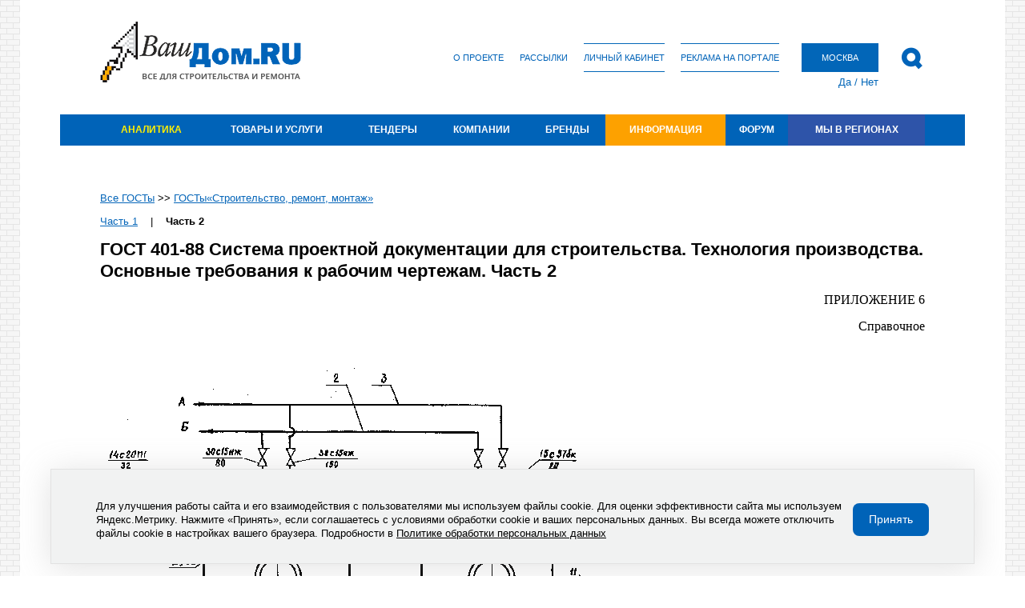

--- FILE ---
content_type: text/html; charset=windows-1251
request_url: https://www.vashdom.ru/gost/401-88/index-2.htm
body_size: 13889
content:
<!DOCTYPE HTML PUBLIC "-//W3C//DTD HTML 4.01//EN" "https://www.w3.org/TR/html4/strict.dtd">
<HTML lang="ru">
<HEAD>
	<META HTTP-EQUIV="Content-Type" CONTENT="text/html; charset=windows-1251" />
	<title>ГОСТ 401-88 Система проектной документации для строительства. Технология производства. Основные требования к рабочим чертежам, страница №2</title>
	<meta NAME="description" CONTENT="ГОСТы на портале ВАШ ДОМ. ГОСТ 401-88 Система проектной документации для строительства. Технология производства. Основные требования к рабочим чертежам. Страница №2" />
	<meta NAME="keywords" CONTENT="ГОСТ 401-88 Система проектной документации для строительства технология производствая основные требования к рабочим чертежам" />
	<meta name="mailru-verification" content="1b51aa10ac361d9a" />
			<meta http-equiv="X-UA-Compatible" content="IE=edge,chrome=1">
		<meta content="width=device-width, initial-scale=1.0, maximum-scale=1.0, user-scalable=no" name="viewport">
				<link href="https://www.vashdom.ru/styles/t1745847679/style.css" rel="stylesheet" type="text/css" />
							<script type="text/javascript" src="https://www.vashdom.ru/scripts/t1446813717/jquery.js"></script>		
										<script type="text/javascript" src="https://www.vashdom.ru/scripts/t1550658788/jquery/cookie.js"></script>		
										<script type="text/javascript" src="https://www.vashdom.ru/scripts/t1702649533/pmenu.js"></script>		
							<link REL="SHORTCUT ICON" href="https://www.vashdom.ru/favicon.ico">
				
<!-- Yandex.Metrika counter -->
<script type="text/javascript">
(function (d, w, c) {
     (w[c] = w[c] || []).push(function() {
         try {
													w.yaCounter25947629 = new Ya.Metrika({id:25947629,
										 webvisor:true,
                     clickmap:true,
                     trackLinks:true,
                     accurateTrackBounce:true});
							 
         } catch(e) { }
     });

     var n = d.getElementsByTagName("script")[0],
         s = d.createElement("script"),
         f = function () { n.parentNode.insertBefore(s, n); };
     s.type = "text/javascript";
     s.async = true;
     s.src = (d.location.protocol == "https:" ? "https:" : "http:") + "//mc.yandex.ru/metrika/watch.js";

     if (w.opera == "[object Opera]") {
         d.addEventListener("DOMContentLoaded", f, false);
     } else { f(); }
})(document, window, "yandex_metrika_callbacks");
</script>
	<noscript><div><img src="//mc.yandex.ru/watch/25947629" style="position:absolute; left:-9999px;" alt="" /></div></noscript>
	<!-- /Yandex.Metrika counter -->


</HEAD>

<body  class="is_adaptive">

<div class="none">

<!-- Rating@Mail.ru counter -->
<script type="text/javascript">
var _tmr = window._tmr || (window._tmr = []);
_tmr.push({id: "49447", type: "pageView", start: (new Date()).getTime()});
(function (d, w, id) {
  if (d.getElementById(id)) return;
  var ts = d.createElement("script"); ts.type = "text/javascript"; ts.async = true; ts.id = id;
  ts.src = (d.location.protocol == "https:" ? "https:" : "http:") + "//top-fwz1.mail.ru/js/code.js";
  var f = function () {var s = d.getElementsByTagName("script")[0]; s.parentNode.insertBefore(ts, s);};
  if (w.opera == "[object Opera]") { d.addEventListener("DOMContentLoaded", f, false); } else { f(); }
})(document, window, "topmailru-code");
</script><noscript><div>
<img src="//top-fwz1.mail.ru/counter?id=49447;js=na" style="border:0;position:absolute;left:-9999px;" alt="" />
</div></noscript>
<!-- //Rating@Mail.ru counter -->

</div> 
		<script type="text/javascript"><!--
			function statstr(str)
			{
				str = str.replace(new RegExp("pointpoint", 'g'), '.');
				str = str.replace(new RegExp("plusplus", 'g'), '/');
				str = str.replace(new RegExp("startstring", 'g'), 'http');
				return str;
			}
			//--></script>		<script type="text/javascript"><!--
			document.write('<scr' + 'ipt type="text/javascript" sr' + 'c="' + statstr('startstrings:plusplusplusplusstatpointpointvashdompointpointruplusplusdraw-stat-pagepointpointhtm?host=wwwpointpointvashdompointpointru&uri=%2Fgost%2F401-88%2Findex-2pointpointhtm&group_id=25&date=1768881729') + '"></scr' + 'ipt>');
		//--></script>
	  	<div id="top_out" style="background-image: url(https://www.vashdom.ru/image/gagban/pic_976.png)">
		<a id="out_banner"></a>
		<div id="layout">
								<center>
						<script type="text/javascript" src="https://www.vashdom.ru/draw-banner.htm?page=group25&pageid=gost25&place=a&date=1768881729"></script>
					</center>
								<div class="content_center_out"><div class="content_center">
				<div id="top">
					<a class="logo_a" href="https://www.vashdom.ru">
						<img src="https://image.vashdom.ru/logo_2017-2.png" width="252" height="79" alt="Портал ВАШ ДОМ - всё для строительства и ремонта" />
					</a>
					<div id="top_right">
						<div class="b-header__search b-header-search">
							<form action="https://www.vashdom.ru/search.htm" method="get" class="b-header-search__form">
								<input name="sstrong" type="hidden" value="1">
								<div class="b-header-search__close"></div>
								<input id="search_image" type="image" src="https://image.vashdom.ru/top_search.png" width="27" height="28" class="b-header-search__input-submit">
                <div class="b-header-search__input-text-wrapper">
							    <input type="text" name="search" class="b-header-search__input-text">
                </div>
							</form>
						</div>
						<table class="top_links" align="right"><tr>
							<td><a href="https://www.vashdom.ru/about.htm" class="top_link first">О&nbsp;проекте</a></td>
							<td class="tsep"></td>
							<td><a href="https://www.vashdom.ru/subscribe.htm" class="top_link">Рассылки</a></td>
							<td class="tsep"></td>
							<td><a href="https://www.vashdom.ru/cab-pricectl.htm" class="top_link bordered">Личный кабинет</a></td>
							<td class="tsep"></td>
							<td><a href="https://www.vashdom.ru/price-new.htm" class="top_link bordered">Реклама на портале</a></td>
							<td class="tsep"></td>
							<td>
								<div id="geoip_region" class="open  nochoose">
									<a class="top_link bordered topregion" id="geoip_region_name">
										Москва									</a>
									<div id="geoip_confirm" class="show">
										<a id="geoip_yes">Да</a>&nbsp;/&nbsp;<a id="geoip_no">Нет</a>
									</div>							
								</div>
							</td>
							<td class="tsep"></td>
							<td><a href="https://www.vashdom.ru/search.htm" class="top_link top_search" title="Поиск"></a></td>
						</tr></table>
					</div>
					<div class="clear"></div>
				</div>
			</div></div>

			<script type="text/javascript"><!--
			   newSubMenu(1);
newSubMenuItem("https://www.vashdom.ru/group29-arhitektura-i-dizain.htm","Архитектура и дизайн",0,30,1,0,0);
newSubMenuItem("https://www.vashdom.ru/group13-pilomaterialy-lesomaterialy.htm","Пиломатериалы, лесоматериалы",15,30,1,0,0);
newSubMenuItem("https://www.vashdom.ru/group25-stroitelstvo-remont-montazh.htm","Строительство, ремонт, монтаж",1,30,1,0,0);
newSubMenuItem("https://www.vashdom.ru/group14-metalloprokat-metallokonstruktsii-metizy-kovka.htm","Металлопрокат, металлоконструкции, метизы, ковка, композитные материалы",16,30,1,0,0);
newSubMenuItem("https://www.vashdom.ru/group33-additivnye-tekhnologii-v-stroitelstve.htm","Аддитивные технологии в строительстве",2,30,1,0,0);
newSubMenuItem("https://www.vashdom.ru/group15-vodosnabzhenie-kanalizatsiya.htm","Водоснабжение, канализация",17,30,1,0,0);
newSubMenuItem("https://www.vashdom.ru/group7-beton-zhbi-kirpich-fasadnye-materialy.htm","Бетон, ЖБИ, кирпич, фасадные материалы",3,30,1,0,0);
newSubMenuItem("https://www.vashdom.ru/group30-santehnika-bani-basseiny.htm","Сантехника, бани, бассейны",18,30,1,0,0);
newSubMenuItem("https://www.vashdom.ru/group8-suhie-smesi-sypuchie-materialy-nerudnye.htm","Сухие смеси, сыпучие материалы",4,30,1,0,0);
newSubMenuItem("https://www.vashdom.ru/group26-sistemy-ventilyatsii-i-konditsionirovaniya.htm","Системы вентиляции и кондиционирования",19,30,1,0,0);
newSubMenuItem("https://www.vashdom.ru/group2-krovelnye-materialy-vodostok.htm","Кровельные материалы, водосток",5,30,1,0,0);
newSubMenuItem("https://www.vashdom.ru/group16-otoplenie-i-gazosnabzhenie.htm","Отопление и газоснабжение",20,30,1,0,0);
newSubMenuItem("https://www.vashdom.ru/group6-plitka-mramor-granit.htm","Плитка, мрамор, гранит",6,30,1,0,0);
newSubMenuItem("https://www.vashdom.ru/group17-elektrooborudovanie.htm","Электрооборудование",21,30,1,0,0);
newSubMenuItem("https://www.vashdom.ru/group4-napolnye-pokrytiya.htm","Напольные покрытия",7,30,1,0,0);
newSubMenuItem("https://www.vashdom.ru/group27-seti-avtomatizatsiya-bezopasnost-svyaz.htm","Сети, автоматизация, безопасность, связь",22,30,1,0,0);
newSubMenuItem("https://www.vashdom.ru/group3-stenovye-materialy.htm","Стеновые материалы",8,30,1,0,0);
newSubMenuItem("https://www.vashdom.ru/group18-stroitelnaya-tehnika-i-oborudovanie.htm","Строительная техника и оборудование, грузоперевозки",23,30,1,0,0);
newSubMenuItem("https://www.vashdom.ru/group5-potolki.htm","Потолки",9,30,1,0,0);
newSubMenuItem("https://www.vashdom.ru/group19-instrumenty.htm","Инструменты",24,30,1,0,0);
newSubMenuItem("https://www.vashdom.ru/group9-kraski-emali-laki-shtukaturki-gruntovki.htm","Краски, эмали, лаки, штукатурки, грунтовки, антисептики",10,30,1,0,0);
newSubMenuItem("https://www.vashdom.ru/group22-mebel-i-predmety-interera.htm","Мебель, шторы и предметы интерьера",25,30,1,0,0);
newSubMenuItem("https://www.vashdom.ru/group10-teploizolyatsiya-gidroizolyatsiya-zvukoizolyatsiya.htm","Теплоизоляция, гидроизоляция, звукоизоляция, клеи",11,30,1,0,0);
newSubMenuItem("https://www.vashdom.ru/group24-lestnitsy-lifty-eskalatory.htm","Лестницы, лифты, эскалаторы",26,30,1,0,0);
newSubMenuItem("https://www.vashdom.ru/group11-steklo-polikarbonat-zerkala.htm","Стекло, поликарбонат, зеркала",12,30,1,0,0);
newSubMenuItem("https://www.vashdom.ru/group31-nedvizhimost.htm","Недвижимость",27,30,1,0,0);
newSubMenuItem("https://www.vashdom.ru/group12-okna-okonnye-bloki-osteklenie.htm","Окна, оконные блоки, остекление",13,30,1,0,0);
newSubMenuItem("https://www.vashdom.ru/group20-poleznoe.htm","Полезное",28,30,1,0,0);
newSubMenuItem("https://www.vashdom.ru/group28-dveri-vhodnye-i-mezhkomnatnye-peregorodki.htm","Двери входные и межкомнатные, перегородки",14,30,1,0,0);
newSubMenuItem("https://www.vashdom.ru/calculation/","Полезные расчеты",29,30,1,0,1);
endSubMenu();
newSubMenu(2);
newSubMenuItem("https://www.vashdom.ru/abonents.htm","Строительные компании и бригады	",0,4,2,0,0);
newSubMenuItem("https://www.vashdom.ru/dealers.htm","Ищем дилеров",1,4,2,0,0);
newSubMenuItem("https://www.vashdom.ru/job-vac-1.htm","Предлагаю работу - строительные вакансии",2,4,2,0,0);
newSubMenuItem("https://www.vashdom.ru/job-res-1.htm","Поиск работы - резюме строителей",3,4,2,0,0);
endSubMenu();
newSubMenu(3);
newSubMenuItem("https://forum.vashdom.ru/categories/stroitelstvo-domov-i-kottedzhej.32/","Строительство домов и коттеджей",0,6,3,1,0);
newSubMenuItem("https://forum.vashdom.ru/categories/vnutrennaja-otdelka-i-remont-kvartiry-doma-kottedzha.33/","Внутренная отделка и ремонт квартиры, дома, коттеджа",1,6,3,1,0);
newSubMenuItem("https://forum.vashdom.ru/categories/inzhenernye-kommunikacii.34/","Инженерные коммуникации",2,6,3,1,0);
newSubMenuItem("https://forum.vashdom.ru/categories/stroitelnye-materialy.35/","Строительные материалы",3,6,3,1,0);
newSubMenuItem("https://forum.vashdom.ru/categories/stroitelnoe-oborudovanie-i-instrument.36/","Строительное оборудование и инструмент",4,6,3,1,0);
newSubMenuItem("https://forum.vashdom.ru/categories/dachnyj-uchastok.108/","Дачный участок",5,6,3,1,0);
endSubMenu();
newSubMenu(4);
newSubMenuItem("https://www.vashdom.ru/articles/","Список статей",0,7,4,0,0);
newSubMenuItem("https://glossary.vashdom.ru","Строительные термины",2,7,4,0,0);
newSubMenuItem("https://www.vashdom.ru/norms.htm","СНиПы",3,7,4,0,0);
newSubMenuItem("https://www.vashdom.ru/norms-gost.htm","ГОСТы",4,7,4,0,0);
newSubMenuItem("https://www.vashdom.ru/sanpin.htm","СанПиНы",5,7,4,0,0);
newSubMenuItem("https://www.vashdom.ru/norms-doc.htm","Нормативные документы",6,7,4,0,0);
newSubMenuItem("https://www.vashdom.ru/vsn.htm","Ведомственные строительные нормы",7,7,4,0,0);
endSubMenu();
newSubMenu(5);
newSubMenuItem("https://www.vashdom.ru/norms.htm","СНиПы",0,5,5,0,0);
newSubMenuItem("https://www.vashdom.ru/norms-gost.htm","ГОСТы",1,5,5,0,0);
newSubMenuItem("https://www.vashdom.ru/sanpin.htm","СанПиНы",2,5,5,0,0);
newSubMenuItem("https://www.vashdom.ru/norms-doc.htm","Нормативные документы",3,5,5,0,0);
newSubMenuItem("https://www.vashdom.ru/vsn.htm","Ведомственные строительные нормы",4,5,5,0,0);
endSubMenu();
newSubMenu(10);
newSubMenuItem("https://www.vashdom.ru/tender-add.htm","Объявить тендер",0,2,10,0,0);
newSubMenuItem("https://www.vashdom.ru/tenders.htm","Тендеры на строительство и ремонт",1,2,10,0,0);
endSubMenu();
newSubMenu(999);
newSubMenuItem("https://spb.vashdom.ru","Санкт-Петербург",0,1,999,1,0);
endSubMenu();
			//--></script>
			<div class="content_center_out content_center_out_pad">
				<div id="top_menu"><div class="content_center">
					<table border="0" cellspacing="0" cellpadding="0" width="100%">
			      <tr>
			      
<td class="topmenu" align="center" >
				          	<a href="https://www.vashdom.ru/research/" style="color:#ffef00" class="top">Аналитика</a>
				          </td><td class="menu_separator"></td>
<td class="topmenu" align="center"  onMouseOver='displayMenu(1,relPosXX(this)-0,relPosYY(this));' onMouseOut='hideMenu(1);' id="topmenu1">
				          	<a href="https://www.vashdom.ru/goods.htm" class="top">Товары и услуги</a>
				          </td><td class="menu_separator"></td>
<td class="topmenu" align="center"  onMouseOver='displayMenu(10,relPosXX(this)-0,relPosYY(this));' onMouseOut='hideMenu(10);' id="topmenu10">
				          	<a href="https://www.vashdom.ru/tenders.htm" class="top">Тендеры</a>
				          </td><td class="menu_separator"></td>
<td class="topmenu" align="center"  onMouseOver='displayMenu(2,relPosXX(this)-0,relPosYY(this));' onMouseOut='hideMenu(2);' id="topmenu2">
				          	<a href="https://www.vashdom.ru/abonents.htm" class="top">Компании</a>
				          </td><td class="menu_separator"></td>
<td class="topmenu" align="center" >
				          	<a href="https://brands.vashdom.ru" class="top">Бренды</a>
				          </td><td class="menu_separator"></td>
<td class="topmenu current" align="center"  onMouseOver='displayMenu(4,relPosXX(this)-0,relPosYY(this));' onMouseOut='hideMenu(4);' id="topmenu4">
				          	<a href="https://www.vashdom.ru/articles/" class="top">Информация</a>
				          </td><td class="menu_separator"></td>
<td class="topmenu" align="center"  onMouseOver='displayMenu(3,relPosXX(this)-0,relPosYY(this));' onMouseOut='hideMenu(3);' id="topmenu3">
				          	<a href="https://forum.vashdom.ru/" target=_blank class="top">Форум</a>
				          </td><td class="menu_separator"></td>
<td class="topmenu vdreg" align="center"  onMouseOver='displayMenu(999,relPosXX(this)-91,relPosYY(this));' onMouseOut='hideMenu(999);' id="topmenu999">
				          	<a href="https://www.vashdom.ru/#" target=_blank class="top">Мы в регионах</a>
				          </td>			      </tr>
			    </table>
				</div></div>
			</div>

		<main>
	<div class="content_center_out">

				<center>
				<script type="text/javascript" src="https://www.vashdom.ru/draw-banner.htm?page=group25&pageid=gost25&place=t&date=1768881729"></script><br>
			</center>
			
		<div class="content_center">

	
<div align="left" itemscope itemtype="http://schema.org/BreadcrumbList">
	<p>
		<span itemprop="itemListElement" itemscope itemtype="http://schema.org/ListItem">
			<a href="https://www.vashdom.ru/norms-gost.htm" itemprop="item"><span itemprop="name">Все ГОСТы</span></a>
			<meta itemprop="position" content="1" />
		</span>
					>>
			<span itemprop="itemListElement" itemscope itemtype="http://schema.org/ListItem">
				<a href="https://www.vashdom.ru/norms-gost25.htm" itemprop="item"><span itemprop="name">ГОСТы&laquo;Строительство, ремонт, монтаж&raquo;</span></a>
				<meta itemprop="position" content="2" />
			</span>
				</p>
</div>

	
<!-- <table border=0 cellspacing=0 cellpadding=0 width="100%">
<tr valign="middle">
	<td align="center">
		<a onclick="" href="http://www.vashdom.ru/articles/vashdom_3.htm" id="but_snip_h" target="_blank"></a>
	</td>
</tr>
</table>
<br /> -->

<!--print_off--><p><a href="/gost/401-88/" class="common">Часть&nbsp;1</a> &nbsp;&nbsp; | &nbsp;&nbsp; <b>Часть&nbsp;2</b></p><!--/print_off-->
<h1>ГОСТ 401-88 Система проектной документации для строительства. Технология производства. Основные требования к рабочим чертежам. Часть 2</h1>

<P ALIGN=RIGHT> <FONT FACE="Times New Roman"><FONT SIZE=3>ПРИЛОЖЕНИЕ
6</FONT></FONT><P ALIGN=RIGHT>
 <FONT FACE="Times New Roman"><FONT SIZE=3>Справочное</FONT></FONT><P ALIGN=RIGHT>
 
<P ALIGN=RIGHT><BR>
<P ALIGN=RIGHT>  
<DL>
	<DT><P> <SUB>
	<IMG src="/files/gost/old/401-88/401-88_html_677a833c.gif" NAME="Графический объект7" ALIGN=BOTTOM WIDTH=612 HEIGHT=439 BORDER=0></SUB>
	 
</DL>
<P ALIGN=RIGHT> 
<P ALIGN=RIGHT><BR>
<P ALIGN=RIGHT>  
<P ALIGN=RIGHT> 
<P ALIGN=RIGHT><BR>
<P ALIGN=RIGHT>  
<P ALIGN=CENTER> <FONT FACE="Times New Roman"><FONT SIZE=3>Черт.
4</FONT></FONT><P ALIGN=CENTER>
 
<P ALIGN=CENTER><BR>
<P ALIGN=CENTER>  
<P ALIGN=CENTER> <FONT FACE="Arial"><FONT SIZE=2><B>Характеристика
трубопроводов </B></FONT></FONT>
<P ALIGN=CENTER>  
<P ALIGN=CENTER> 
<P ALIGN=CENTER><BR>
<P ALIGN=CENTER> 
<TABLE WIDTH=740 BORDER=1 CELLPADDING=6 CELLSPACING=0 FRAME=BELOW RULES=GROUPS>
	<COL WIDTH=81>
	<COL WIDTH=81>
	<COL WIDTH=81>
	<COL WIDTH=81>
	<COL WIDTH=81>
	<COL WIDTH=81>
	<COL WIDTH=81>
	<COL WIDTH=81>
	<TBODY>
		<TR VALIGN=TOP>
			<TD WIDTH=81>
				<P><BR>
			</TD>
			<TD WIDTH=81>
				<P><BR>
			</TD>
			<TD WIDTH=81>
				<P><BR>
			</TD>
			<TD WIDTH=81>
				<P><BR>
			</TD>
			<TD WIDTH=81>
				<P><BR>
			</TD>
			<TD WIDTH=81>
				<P><BR>
			</TD>
			<TD WIDTH=81>
				<P><BR>
			</TD>
			<TD WIDTH=81>
				<P><BR>
			</TD>
		</TR>
	</TBODY>
	<TBODY>
		<TR VALIGN=TOP>
			<TD WIDTH=81>
				<P ALIGN=CENTER><FONT FACE="Times New Roman"><FONT SIZE=3>Обоз-
				наче-</FONT></FONT><P ALIGN=CENTER>
				 
			</TD>
			<TD WIDTH=81>
				<P ALIGN=CENTER><FONT FACE="Times New Roman"><FONT SIZE=3>Наименование
				транспор-</FONT></FONT><P ALIGN=CENTER>
				 
			</TD>
			<TD WIDTH=81>
				<P ALIGN=CENTER><FONT FACE="Times New Roman"><FONT SIZE=3>Категория
				трубопро-</FONT></FONT><P ALIGN=CENTER>
				 
			</TD>
			<TD COLSPAN=2 WIDTH=173>
				<P ALIGN=CENTER><FONT FACE="Times New Roman"><FONT SIZE=3>Рабочие
				условия трубопровода </FONT></FONT>
				<P ALIGN=CENTER><BR>
			</TD>
			<TD WIDTH=81>
				<P ALIGN=CENTER><BR>
				<P ALIGN=CENTER><FONT FACE="Times New Roman"><FONT SIZE=3>Испытание
				</FONT></FONT>
				<P ALIGN=CENTER><BR>
			</TD>
			<TD WIDTH=81>
				<DL>
					<DT><P>&nbsp;<DT><P>
					 
				</DL>
				<P ALIGN=CENTER><FONT FACE="Times New Roman"><FONT SIZE=3>Давление
				</FONT></FONT>
				<P ALIGN=CENTER><BR>
			</TD>
			<TD WIDTH=81>
				<P ALIGN=CENTER><BR>
				<P ALIGN=CENTER><FONT FACE="Times New Roman"><FONT SIZE=3>Дополни-</FONT></FONT><P ALIGN=CENTER>
				 
			</TD>
		</TR>
		<TR VALIGN=TOP>
			<TD WIDTH=81>
				<P ALIGN=CENTER><FONT FACE="Times New Roman"><FONT SIZE=3>ние </FONT></FONT>
				<P ALIGN=CENTER><BR>
			</TD>
			<TD WIDTH=81>
				<P ALIGN=CENTER><FONT FACE="Times New Roman"><FONT SIZE=3>тируемого
				продукта </FONT></FONT>
				<P ALIGN=CENTER><BR>
			</TD>
			<TD WIDTH=81>
				<P ALIGN=CENTER><FONT FACE="Times New Roman"><FONT SIZE=3>вода
				</FONT></FONT>
				<P ALIGN=CENTER><BR>
			</TD>
			<TD WIDTH=81>
				<P ALIGN=CENTER><FONT FACE="Times New Roman"><FONT SIZE=3>Температура,
				°С </FONT></FONT>
				<P ALIGN=CENTER><BR>
			</TD>
			<TD WIDTH=81>
				<P ALIGN=CENTER><FONT FACE="Times New Roman"><FONT SIZE=3>Давление,
				Мпа кгс/кв.см </FONT></FONT>
				<P ALIGN=CENTER><BR>
			</TD>
			<TD WIDTH=81>
				<P ALIGN=CENTER><BR>
				<P ALIGN=CENTER><BR>
				<P ALIGN=CENTER><BR>
			</TD>
			<TD WIDTH=81>
				<P ALIGN=CENTER><FONT FACE="Times New Roman"><FONT SIZE=3>испытания
				Мпа кгс/кв.см </FONT></FONT>
				<P ALIGN=CENTER><BR>
			</TD>
			<TD WIDTH=81>
				<P ALIGN=CENTER><FONT FACE="Times New Roman"><FONT SIZE=3>тельные
				указания </FONT></FONT>
				<P ALIGN=CENTER><BR>
			</TD>
		</TR>
	</TBODY>
	<TBODY>
		<TR VALIGN=TOP>
			<TD WIDTH=81>
				<P ALIGN=CENTER><BR>
				<P ALIGN=CENTER><FONT FACE="Times New Roman"><FONT SIZE=3>3</FONT></FONT><P ALIGN=CENTER>
				 
				<P ALIGN=CENTER><BR>
			</TD>
			<TD WIDTH=81>
				<P ALIGN=CENTER><BR>
				<P ALIGN=CENTER><FONT FACE="Times New Roman"><FONT SIZE=3>Кислота
				</FONT></FONT>
				<P ALIGN=CENTER><BR>
			</TD>
			<TD WIDTH=81>
				<P ALIGN=CENTER><BR>
				<P ALIGN=CENTER><FONT FACE="Times New Roman"><FONT SIZE=3>III </FONT></FONT>
				<P ALIGN=CENTER><BR>
			</TD>
			<TD WIDTH=81>
				<P ALIGN=CENTER><BR>
				<P ALIGN=CENTER><FONT FACE="Times New Roman"><FONT SIZE=3>43 </FONT></FONT>
				<P ALIGN=CENTER><BR>
			</TD>
			<TD WIDTH=81>
				<P ALIGN=CENTER><BR>
				<P ALIGN=CENTER><FONT FACE="Times New Roman"><FONT SIZE=3>1,0 /10
				</FONT></FONT>
				<P ALIGN=CENTER><BR>
			</TD>
			<TD WIDTH=81>
				<P ALIGN=CENTER><BR>
				<P ALIGN=CENTER><FONT FACE="Times New Roman"><FONT SIZE=3>Прочность
				</FONT></FONT>
				<P ALIGN=CENTER><BR>
			</TD>
			<TD WIDTH=81>
				<P ALIGN=CENTER><BR>
				<P ALIGN=CENTER><FONT FACE="Times New Roman"><FONT SIZE=3>1,3 /13
				</FONT></FONT>
				<P ALIGN=CENTER><BR>
			</TD>
			<TD WIDTH=81>
				<DL>
					<DT><P>&nbsp;&nbsp;<DT><P>
					 
				</DL>
			</TD>
		</TR>
	</TBODY>
	<TBODY>
		<TR VALIGN=TOP>
			<TD WIDTH=81>
				<P ALIGN=CENTER><BR>
				<P ALIGN=CENTER><FONT FACE="Times New Roman"><FONT SIZE=3>2</FONT></FONT><P ALIGN=CENTER>
				 
				<P ALIGN=CENTER><BR>
			</TD>
			<TD WIDTH=81>
				<P ALIGN=CENTER><BR>
				<P ALIGN=CENTER><FONT FACE="Times New Roman"><FONT SIZE=3>Кислота
				</FONT></FONT>
				<P ALIGN=CENTER><BR>
			</TD>
			<TD WIDTH=81>
				<P ALIGN=CENTER><BR>
				<P ALIGN=CENTER><FONT FACE="Times New Roman"><FONT SIZE=3>III </FONT></FONT>
				<P ALIGN=CENTER><BR>
			</TD>
			<TD WIDTH=81>
				<P ALIGN=CENTER><BR>
				<P ALIGN=CENTER><FONT FACE="Times New Roman"><FONT SIZE=3>43 </FONT></FONT>
				<P ALIGN=CENTER><BR>
			</TD>
			<TD WIDTH=81>
				<P ALIGN=CENTER><BR>
				<P ALIGN=CENTER><FONT FACE="Times New Roman"><FONT SIZE=3>1,4 /14
				</FONT></FONT>
				<P ALIGN=CENTER><BR>
			</TD>
			<TD WIDTH=81>
				<P ALIGN=CENTER><BR>
				<P ALIGN=CENTER><FONT FACE="Times New Roman"><FONT SIZE=3>«</FONT></FONT><P ALIGN=CENTER>
				 
			</TD>
			<TD WIDTH=81>
				<P ALIGN=CENTER><BR>
				<P ALIGN=CENTER><FONT FACE="Times New Roman"><FONT SIZE=3>1,7 /17
				</FONT></FONT>
				<P ALIGN=CENTER><BR>
			</TD>
			<TD WIDTH=81>
				<DL>
					<DT><P>&nbsp;&nbsp;<DT><P>
					 
				</DL>
			</TD>
		</TR>
	</TBODY>
	<TBODY>
		<TR VALIGN=TOP>
			<TD WIDTH=81>
				<P ALIGN=CENTER><BR>
				<P ALIGN=CENTER><FONT FACE="Times New Roman"><FONT SIZE=3>17</FONT></FONT><P ALIGN=CENTER>
				 
				<P ALIGN=CENTER><BR>
			</TD>
			<TD WIDTH=81>
				<P ALIGN=CENTER><BR>
				<P ALIGN=CENTER><BR>
				<P ALIGN=CENTER><FONT FACE="Times New Roman"><FONT SIZE=3>Охлаждающая
				жидкость </FONT></FONT>
				<P ALIGN=CENTER><BR>
			</TD>
			<TD WIDTH=81>
				<P ALIGN=CENTER><BR>
				<P ALIGN=CENTER><FONT FACE="Times New Roman"><FONT SIZE=3>V </FONT></FONT>
				<P ALIGN=CENTER><BR>
			</TD>
			<TD WIDTH=81>
				<P ALIGN=CENTER><BR>
				<P ALIGN=CENTER><FONT FACE="Times New Roman"><FONT SIZE=3>20 </FONT></FONT>
				<P ALIGN=CENTER><BR>
			</TD>
			<TD WIDTH=81>
				<P ALIGN=CENTER><BR>
				<P ALIGN=CENTER><FONT FACE="Times New Roman"><FONT SIZE=3>0,3 /3 </FONT></FONT>
				<P ALIGN=CENTER><BR>
			</TD>
			<TD WIDTH=81>
				<P ALIGN=CENTER><BR>
				<P ALIGN=CENTER><FONT FACE="Times New Roman"><FONT SIZE=3>«</FONT></FONT><P ALIGN=CENTER>
				 
			</TD>
			<TD WIDTH=81>
				<P ALIGN=CENTER><BR>
				<P ALIGN=CENTER><FONT FACE="Times New Roman"><FONT SIZE=3>0,5 /5 </FONT></FONT>
				<P ALIGN=CENTER><BR>
			</TD>
			<TD WIDTH=81>
				<DL>
					<DT><P>&nbsp;&nbsp;<DT><P>
					 
				</DL>
			</TD>
		</TR>
	</TBODY>
	<TBODY>
		<TR VALIGN=TOP>
			<TD WIDTH=81>
				<P ALIGN=CENTER><BR>
				<P ALIGN=CENTER><FONT FACE="Times New Roman"><FONT SIZE=3>13</FONT></FONT><P ALIGN=CENTER>
				 
				<P ALIGN=CENTER><BR>
			</TD>
			<TD WIDTH=81>
				<P ALIGN=CENTER><BR>
				<P ALIGN=CENTER><FONT FACE="Times New Roman"><FONT SIZE=3>То же
				</FONT></FONT>
				<P ALIGN=CENTER><BR>
			</TD>
			<TD WIDTH=81>
				<P ALIGN=CENTER><BR>
				<P ALIGN=CENTER><FONT FACE="Times New Roman"><FONT SIZE=3>V </FONT></FONT>
				<P ALIGN=CENTER><BR>
			</TD>
			<TD WIDTH=81>
				<P ALIGN=CENTER><BR>
				<P ALIGN=CENTER><FONT FACE="Times New Roman"><FONT SIZE=3>20 </FONT></FONT>
				<P ALIGN=CENTER><BR>
			</TD>
			<TD WIDTH=81>
				<P ALIGN=CENTER><BR>
				<P ALIGN=CENTER><FONT FACE="Times New Roman"><FONT SIZE=3>0,3 /3 </FONT></FONT>
				<P ALIGN=CENTER><BR>
			</TD>
			<TD WIDTH=81>
				<P ALIGN=CENTER><BR>
				<P ALIGN=CENTER><FONT FACE="Times New Roman"><FONT SIZE=3>«</FONT></FONT><P ALIGN=CENTER>
				 
			</TD>
			<TD WIDTH=81>
				<P ALIGN=CENTER><BR>
				<P ALIGN=CENTER><FONT FACE="Times New Roman"><FONT SIZE=3>0,5 /5 </FONT></FONT>
				<P ALIGN=CENTER><BR>
			</TD>
			<TD WIDTH=81>
				<DL>
					<DT><P>&nbsp;&nbsp;<DT><P>
					 
				</DL>
			</TD>
		</TR>
	</TBODY>
	<TBODY>
		<TR VALIGN=TOP>
			<TD WIDTH=81>
				<P ALIGN=CENTER><BR>
				<P ALIGN=CENTER><FONT FACE="Times New Roman"><FONT SIZE=3>14</FONT></FONT><P ALIGN=CENTER>
				 
				<P ALIGN=CENTER><BR>
			</TD>
			<TD WIDTH=81>
				<P ALIGN=CENTER><BR>
				<P ALIGN=CENTER><BR>
				<P ALIGN=CENTER><FONT FACE="Times New Roman"><FONT SIZE=3>Уплотнительная
				жидкость </FONT></FONT>
				<P ALIGN=CENTER><BR>
			</TD>
			<TD WIDTH=81>
				<P ALIGN=CENTER><BR>
				<P ALIGN=CENTER><FONT FACE="Times New Roman"><FONT SIZE=3>V </FONT></FONT>
				<P ALIGN=CENTER><BR>
			</TD>
			<TD WIDTH=81>
				<P ALIGN=CENTER><BR>
				<P ALIGN=CENTER><FONT FACE="Times New Roman"><FONT SIZE=3>40 </FONT></FONT>
				<P ALIGN=CENTER><BR>
			</TD>
			<TD WIDTH=81>
				<P ALIGN=CENTER><BR>
				<P ALIGN=CENTER><FONT FACE="Times New Roman"><FONT SIZE=3>0,6 /6 </FONT></FONT>
				<P ALIGN=CENTER><BR>
			</TD>
			<TD WIDTH=81>
				<P ALIGN=CENTER><BR>
				<P ALIGN=CENTER><FONT FACE="Times New Roman"><FONT SIZE=3>«</FONT></FONT><P ALIGN=CENTER>
				 
			</TD>
			<TD WIDTH=81>
				<P ALIGN=CENTER><BR>
				<P ALIGN=CENTER><FONT FACE="Times New Roman"><FONT SIZE=3>0,9 /9 </FONT></FONT>
				<P ALIGN=CENTER><BR>
			</TD>
			<TD WIDTH=81>
				<DL>
					<DT><P>&nbsp;&nbsp;<DT><P>
					 
				</DL>
			</TD>
		</TR>
	</TBODY>
	<TBODY>
		<TR VALIGN=TOP>
			<TD WIDTH=81>
				<P ALIGN=CENTER><BR>
				<P ALIGN=CENTER><FONT FACE="Times New Roman"><FONT SIZE=3>15</FONT></FONT><P ALIGN=CENTER>
				 
				<P ALIGN=CENTER><BR>
			</TD>
			<TD WIDTH=81>
				<P ALIGN=CENTER><BR>
				<P ALIGN=CENTER><FONT FACE="Times New Roman"><FONT SIZE=3>То же
				</FONT></FONT>
				<P ALIGN=CENTER><BR>
			</TD>
			<TD WIDTH=81>
				<P ALIGN=CENTER><BR>
				<P ALIGN=CENTER><FONT FACE="Times New Roman"><FONT SIZE=3>V </FONT></FONT>
				<P ALIGN=CENTER><BR>
			</TD>
			<TD WIDTH=81>
				<P ALIGN=CENTER><BR>
				<P ALIGN=CENTER><FONT FACE="Times New Roman"><FONT SIZE=3>40 </FONT></FONT>
				<P ALIGN=CENTER><BR>
			</TD>
			<TD WIDTH=81>
				<P ALIGN=CENTER><BR>
				<P ALIGN=CENTER><FONT FACE="Times New Roman"><FONT SIZE=3>0,6 /6 </FONT></FONT>
				<P ALIGN=CENTER><BR>
			</TD>
			<TD WIDTH=81>
				<P ALIGN=CENTER><BR>
				<P ALIGN=CENTER><FONT FACE="Times New Roman"><FONT SIZE=3>«</FONT></FONT><P ALIGN=CENTER>
				 
			</TD>
			<TD WIDTH=81>
				<P ALIGN=CENTER><BR>
				<P ALIGN=CENTER><FONT FACE="Times New Roman"><FONT SIZE=3>0,9 /9 </FONT></FONT>
				<P ALIGN=CENTER><BR>
			</TD>
			<TD WIDTH=81>
				<DL>
					<DT><P>&nbsp;&nbsp;<DT><P>
					 
				</DL>
			</TD>
		</TR>
	</TBODY>
	<TBODY>
		<TR VALIGN=TOP>
			<TD WIDTH=81>
				<P ALIGN=CENTER><BR>
				<P ALIGN=CENTER><FONT FACE="Times New Roman"><FONT SIZE=3>16</FONT></FONT><P ALIGN=CENTER>
				 
				<P ALIGN=CENTER><BR>
			</TD>
			<TD WIDTH=81>
				<P ALIGN=CENTER><BR>
				<P ALIGN=CENTER><FONT FACE="Times New Roman"><FONT SIZE=3>Утечки
				</FONT></FONT>
				<P ALIGN=CENTER><BR>
			</TD>
			<TD WIDTH=81>
				<P ALIGN=CENTER><BR>
				<P ALIGN=CENTER><FONT FACE="Times New Roman"><FONT SIZE=3>V </FONT></FONT>
				<P ALIGN=CENTER><BR>
			</TD>
			<TD WIDTH=81>
				<P ALIGN=CENTER><BR>
				<P ALIGN=CENTER><FONT FACE="Times New Roman"><FONT SIZE=3>20 </FONT></FONT>
				<P ALIGN=CENTER><BR>
			</TD>
			<TD WIDTH=81>
				<P ALIGN=CENTER><BR>
				<P ALIGN=CENTER><FONT FACE="Times New Roman"><FONT SIZE=3>0,1 /1 </FONT></FONT>
				<P ALIGN=CENTER><BR>
			</TD>
			<TD WIDTH=81>
				<P ALIGN=CENTER><BR>
				<P ALIGN=CENTER><FONT FACE="Times New Roman"><FONT SIZE=3>«</FONT></FONT><P ALIGN=CENTER>
				 
			</TD>
			<TD WIDTH=81>
				<P ALIGN=CENTER><BR>
				<P ALIGN=CENTER><FONT FACE="Times New Roman"><FONT SIZE=3>0,2 /2 </FONT></FONT>
				<P ALIGN=CENTER><BR>
			</TD>
			<TD WIDTH=81>
				<DL>
					<DT><P>&nbsp;&nbsp;<DT><P>
					 
				</DL>
			</TD>
		</TR>
	</TBODY>
	<TBODY>
		<TR VALIGN=TOP>
			<TD WIDTH=81>
				<P ALIGN=CENTER><BR>
				<P ALIGN=CENTER><FONT FACE="Times New Roman"><FONT SIZE=3>11</FONT></FONT><P ALIGN=CENTER>
				 
				<P ALIGN=CENTER><BR>
			</TD>
			<TD WIDTH=81>
				<P ALIGN=CENTER><BR>
				<P ALIGN=CENTER><FONT FACE="Times New Roman"><FONT SIZE=3>Дренаж
				кислоты </FONT></FONT>
				<P ALIGN=CENTER><BR>
			</TD>
			<TD WIDTH=81>
				<P ALIGN=CENTER><BR>
				<P ALIGN=CENTER><FONT FACE="Times New Roman"><FONT SIZE=3>III </FONT></FONT>
				<P ALIGN=CENTER><BR>
			</TD>
			<TD WIDTH=81>
				<P ALIGN=CENTER><BR>
				<P ALIGN=CENTER><FONT FACE="Times New Roman"><FONT SIZE=3>43 </FONT></FONT>
				<P ALIGN=CENTER><BR>
			</TD>
			<TD WIDTH=81>
				<P ALIGN=CENTER><BR>
				<P ALIGN=CENTER><FONT FACE="Times New Roman"><FONT SIZE=3>1,0 /10
				</FONT></FONT>
				<P ALIGN=CENTER><BR>
			</TD>
			<TD WIDTH=81>
				<P ALIGN=CENTER><BR>
				<P ALIGN=CENTER><FONT FACE="Times New Roman"><FONT SIZE=3>«</FONT></FONT><P ALIGN=CENTER>
				 
			</TD>
			<TD WIDTH=81>
				<P ALIGN=CENTER><BR>
				<P ALIGN=CENTER><FONT FACE="Times New Roman"><FONT SIZE=3>1,3 /13
				</FONT></FONT>
				<P ALIGN=CENTER><BR>
			</TD>
			<TD WIDTH=81>
				<DL>
					<DT><P>&nbsp;&nbsp;<DT><P>
					 
				</DL>
			</TD>
		</TR>
	</TBODY>
</TABLE>
<DL>
	<DT><P> 
</DL>
<P ALIGN=JUSTIFY> 
<P ALIGN=JUSTIFY><BR>
<P ALIGN=JUSTIFY>  
<P ALIGN=JUSTIFY> 
<P ALIGN=JUSTIFY><BR>
<P ALIGN=JUSTIFY><BR>
<P ALIGN=JUSTIFY>  
<P ALIGN=CENTER> <FONT FACE="Arial"><FONT SIZE=2><B>План на
отм. 0.000 </B></FONT></FONT>
<P ALIGN=CENTER><BR>
<P ALIGN=CENTER>  
<DL>
	<DT><P> <SUB>
	<IMG src="/files/gost/old/401-88/401-88_html_7e56f47e.gif" NAME="Графический объект8" ALIGN=BOTTOM WIDTH=619 HEIGHT=621 BORDER=0></SUB>
	 
</DL>
<P ALIGN=CENTER> 
<P ALIGN=CENTER><BR>
<P ALIGN=CENTER><FONT FACE="Times New Roman"><FONT SIZE=3>Черт. 5</FONT></FONT><P ALIGN=CENTER>
 
<P ALIGN=CENTER>  
<P ALIGN=CENTER> <FONT FACE="Arial"><FONT SIZE=2><B>Вид А </B></FONT></FONT>
<P ALIGN=CENTER>  
<P ALIGN=CENTER> 
<P ALIGN=CENTER>  
<DL>
	<DT><P> <SUB>
	<IMG src="/files/gost/old/401-88/401-88_html_m2b68c4b5.gif" NAME="Графический объект9" ALIGN=BOTTOM WIDTH=621 HEIGHT=355 BORDER=0></SUB>
	 
</DL>
<P ALIGN=CENTER> 
<P ALIGN=CENTER><BR>
<P ALIGN=CENTER>  
<P ALIGN=CENTER> <FONT FACE="Times New Roman"><FONT SIZE=3>Черт.
6</FONT></FONT><P ALIGN=CENTER>
 
<P ALIGN=CENTER>  
<DL>
	<DT><P> 
	<DT><P><BR>
	<DT><P>  
</DL>
<P ALIGN=RIGHT> <FONT FACE="Times New Roman"><FONT SIZE=3>ПРИЛОЖЕНИЕ
7</FONT></FONT><P ALIGN=RIGHT>
 
<P ALIGN=RIGHT><BR>
<P ALIGN=RIGHT> 
<TABLE WIDTH=740 BORDER=1 CELLPADDING=6 CELLSPACING=0 FRAME=BELOW RULES=ROWS>
	<COL WIDTH=111>
	<COL WIDTH=111>
	<COL WIDTH=111>
	<COL WIDTH=111>
	<COL WIDTH=111>
	<COL WIDTH=111>
	<TR VALIGN=TOP>
		<TD WIDTH=111>
			<P><BR>
		</TD>
		<TD WIDTH=111>
			<P><BR>
		</TD>
		<TD WIDTH=111>
			<P><BR>
		</TD>
		<TD WIDTH=111>
			<P><BR>
		</TD>
		<TD WIDTH=111>
			<P><BR>
		</TD>
		<TD WIDTH=111>
			<P><BR>
		</TD>
	</TR>
	<TR VALIGN=TOP>
		<TD WIDTH=111>
			<P ALIGN=CENTER><FONT FACE="Times New Roman"><FONT SIZE=3>Поз.</FONT></FONT><P ALIGN=CENTER>
			 
			<P ALIGN=CENTER><BR>
		</TD>
		<TD WIDTH=111>
			<P ALIGN=CENTER><FONT FACE="Times New Roman"><FONT SIZE=3>Обозначение
			</FONT></FONT>
			<P ALIGN=CENTER><BR>
		</TD>
		<TD WIDTH=111>
			<P ALIGN=CENTER><FONT FACE="Times New Roman"><FONT SIZE=3>Наименование
			</FONT></FONT>
			<P ALIGN=CENTER><BR>
		</TD>
		<TD WIDTH=111>
			<P ALIGN=CENTER><FONT FACE="Times New Roman"><FONT SIZE=3>Кол.</FONT></FONT><P ALIGN=CENTER>
			 
		</TD>
		<TD WIDTH=111>
			<P ALIGN=CENTER><FONT FACE="Times New Roman"><FONT SIZE=3>Масса
			ед., кг </FONT></FONT>
			<P ALIGN=CENTER><BR>
		</TD>
		<TD WIDTH=111>
			<P ALIGN=CENTER><FONT FACE="Times New Roman"><FONT SIZE=3>Приме-</FONT></FONT><P ALIGN=CENTER>
			 <FONT FACE="Times New Roman"><FONT SIZE=3>чание </FONT></FONT>
			<P ALIGN=CENTER><BR>
		</TD>
	</TR>
	<TR VALIGN=TOP>
		<TD WIDTH=111>
			<P ALIGN=CENTER><BR>
			<P ALIGN=CENTER><BR>
			<P ALIGN=CENTER><BR>
		</TD>
		<TD WIDTH=111>
			<P ALIGN=JUSTIFY><BR>
			<P ALIGN=JUSTIFY><BR>
			<P ALIGN=JUSTIFY><FONT FACE="Times New Roman"><FONT SIZE=3>ХХХ-ХХ-ТХ1.ИБН
			ВО </FONT></FONT>
			<P ALIGN=JUSTIFY><BR>
		</TD>
		<TD WIDTH=111>
			<P ALIGN=JUSTIFY><BR>
			<P ALIGN=JUSTIFY><BR>
			<P ALIGN=JUSTIFY><FONT FACE="Times New Roman"><FONT SIZE=3>Черт.
			блока </FONT></FONT>
			<P ALIGN=JUSTIFY><BR>
		</TD>
		<TD WIDTH=111>
			<DL>
				<DT><P>&nbsp;&nbsp;<DT><P>
				 
			</DL>
		</TD>
		<TD WIDTH=111>
			<DL>
				<DT><P>&nbsp;&nbsp;<DT><P>
				 
			</DL>
		</TD>
		<TD WIDTH=111>
			<DL>
				<DT><P>&nbsp;&nbsp;<DT><P>
				 
			</DL>
		</TD>
	</TR>
	<TR VALIGN=TOP>
		<TD WIDTH=111>
			<DL>
				<DT><P>&nbsp;&nbsp;<DT><P>
				 
			</DL>
		</TD>
		<TD WIDTH=111>
			<P ALIGN=JUSTIFY><FONT FACE="Times New Roman"><FONT SIZE=3>ХХХ-ХХ-ТХ1.ИБН
			</FONT></FONT>
			<P ALIGN=JUSTIFY><BR>
		</TD>
		<TD WIDTH=111>
			<P ALIGN=JUSTIFY><FONT FACE="Times New Roman"><FONT SIZE=3>Спецификация
			</FONT></FONT>
			<P ALIGN=JUSTIFY><BR>
		</TD>
		<TD WIDTH=111>
			<DL>
				<DT><P>&nbsp;&nbsp;<DT><P>
				 
			</DL>
		</TD>
		<TD WIDTH=111>
			<DL>
				<DT><P>&nbsp;&nbsp;<DT><P>
				 
			</DL>
		</TD>
		<TD WIDTH=111>
			<DL>
				<DT><P>&nbsp;&nbsp;<DT><P>
				 
			</DL>
		</TD>
	</TR>
	<TR VALIGN=TOP>
		<TD WIDTH=111>
			<P ALIGN=CENTER><BR>
			<P ALIGN=CENTER><BR>
		</TD>
		<TD WIDTH=111>
			<DL>
				<DT><P>&nbsp;&nbsp;<DT><P>
				 
			</DL>
		</TD>
		<TD WIDTH=111>
			<DL>
				<DT><P>&nbsp;&nbsp;<DT><P>
				 
			</DL>
		</TD>
		<TD WIDTH=111>
			<DL>
				<DT><P>&nbsp;&nbsp;<DT><P>
				 
			</DL>
		</TD>
		<TD WIDTH=111>
			<DL>
				<DT><P>&nbsp;&nbsp;<DT><P>
				 
			</DL>
		</TD>
		<TD WIDTH=111>
			<DL>
				<DT><P>&nbsp;&nbsp;<DT><P>
				 
			</DL>
		</TD>
	</TR>
	<TR VALIGN=TOP>
		<TD WIDTH=111>
			<P ALIGN=CENTER><FONT FACE="Times New Roman"><FONT SIZE=3>102 </FONT></FONT>
			<P ALIGN=CENTER><BR>
		</TD>
		<TD WIDTH=111>
			<P ALIGN=JUSTIFY><FONT FACE="Times New Roman"><FONT SIZE=3>Каталог
			</FONT></FONT>
			<P ALIGN=JUSTIFY><BR>
		</TD>
		<TD WIDTH=111>
			<P ALIGN=JUSTIFY><FONT FACE="Times New Roman"><FONT SIZE=3>Насос
			НК 65/35-70 </FONT></FONT>
			<P ALIGN=JUSTIFY><BR>
		</TD>
		<TD WIDTH=111>
			<P ALIGN=CENTER><FONT FACE="Times New Roman"><FONT SIZE=3>2 </FONT></FONT>
			<P ALIGN=CENTER><BR>
		</TD>
		<TD WIDTH=111>
			<P ALIGN=CENTER><FONT FACE="Times New Roman"><FONT SIZE=3>500 </FONT></FONT>
			<P ALIGN=CENTER><BR>
		</TD>
		<TD WIDTH=111>
			<DL>
				<DT><P>&nbsp;&nbsp;<DT><P>
				 
			</DL>
		</TD>
	</TR>
	<TR VALIGN=TOP>
		<TD WIDTH=111>
			<DL>
				<DT><P>&nbsp;&nbsp;<DT><P>
				 
			</DL>
		</TD>
		<TD WIDTH=111>
			<DL>
				<DT><P>&nbsp;&nbsp;<DT><P>
				 
			</DL>
		</TD>
		<TD WIDTH=111>
			<P ALIGN=JUSTIFY><FONT FACE="Times New Roman"><FONT SIZE=3>с
			электродвигателем </FONT></FONT>
			<P ALIGN=JUSTIFY><BR>
		</TD>
		<TD WIDTH=111>
			<DL>
				<DT><P>&nbsp;&nbsp;<DT><P>
				 
			</DL>
		</TD>
		<TD WIDTH=111>
			<DL>
				<DT><P>&nbsp;&nbsp;<DT><P>
				 
			</DL>
		</TD>
		<TD WIDTH=111>
			<DL>
				<DT><P>&nbsp;&nbsp;<DT><P>
				 
			</DL>
		</TD>
	</TR>
	<TR VALIGN=TOP>
		<TD WIDTH=111>
			<DL>
				<DT><P>&nbsp;&nbsp;<DT><P>
				 
			</DL>
		</TD>
		<TD WIDTH=111>
			<DL>
				<DT><P>&nbsp;&nbsp;<DT><P>
				 
			</DL>
		</TD>
		<TD WIDTH=111>
			<P ALIGN=JUSTIFY><FONT FACE="Times New Roman"><FONT SIZE=3>ВАО-81-2
			N = 40 кВт </FONT></FONT>
			<P ALIGN=JUSTIFY><BR>
		</TD>
		<TD WIDTH=111>
			<DL>
				<DT><P>&nbsp;&nbsp;<DT><P>
				 
			</DL>
		</TD>
		<TD WIDTH=111>
			<DL>
				<DT><P>&nbsp;&nbsp;<DT><P>
				 
			</DL>
		</TD>
		<TD WIDTH=111>
			<DL>
				<DT><P>&nbsp;&nbsp;<DT><P>
				 
			</DL>
		</TD>
	</TR>
	<TR VALIGN=TOP>
		<TD WIDTH=111>
			<DL>
				<DT><P>&nbsp;&nbsp;<DT><P>
				 
			</DL>
		</TD>
		<TD WIDTH=111>
			<DL>
				<DT><P>&nbsp;&nbsp;<DT><P>
				 
			</DL>
		</TD>
		<TD WIDTH=111>
			<P ALIGN=JUSTIFY><BR>
			<P ALIGN=JUSTIFY><BR>
			<P ALIGN=JUSTIFY><BR>
		</TD>
		<TD WIDTH=111>
			<DL>
				<DT><P>&nbsp;&nbsp;<DT><P>
				 
			</DL>
		</TD>
		<TD WIDTH=111>
			<DL>
				<DT><P>&nbsp;&nbsp;<DT><P>
				 
			</DL>
		</TD>
		<TD WIDTH=111>
			<DL>
				<DT><P>&nbsp;&nbsp;<DT><P>
				 
			</DL>
		</TD>
	</TR>
	<TR VALIGN=TOP>
		<TD WIDTH=111>
			<P ALIGN=CENTER><FONT FACE="Times New Roman"><FONT SIZE=3>1 </FONT></FONT>
			<P ALIGN=CENTER><BR>
		</TD>
		<TD WIDTH=111>
			<P ALIGN=JUSTIFY><FONT FACE="Times New Roman"><FONT SIZE=3>ХХХ-ХХ-КМ1.ИБН
			00.001 </FONT></FONT>
			<P ALIGN=JUSTIFY><BR>
		</TD>
		<TD WIDTH=111>
			<P ALIGN=JUSTIFY><FONT FACE="Times New Roman"><FONT SIZE=3>Конструкция
			опорная </FONT></FONT>
			<P ALIGN=JUSTIFY><BR>
		</TD>
		<TD WIDTH=111>
			<P ALIGN=CENTER><FONT FACE="Times New Roman"><FONT SIZE=3>1 </FONT></FONT>
			<P ALIGN=CENTER><BR>
		</TD>
		<TD WIDTH=111>
			<DL>
				<DT><P>&nbsp;&nbsp;<DT><P>
				 
			</DL>
		</TD>
		<TD WIDTH=111>
			<DL>
				<DT><P>&nbsp;&nbsp;<DT><P>
				 
			</DL>
		</TD>
	</TR>
	<TR VALIGN=TOP>
		<TD WIDTH=111>
			<P ALIGN=CENTER><BR>
			<P ALIGN=CENTER><BR>
		</TD>
		<TD WIDTH=111>
			<DL>
				<DT><P>&nbsp;&nbsp;<DT><P>
				 
			</DL>
		</TD>
		<TD WIDTH=111>
			<DL>
				<DT><P>&nbsp;&nbsp;<DT><P>
				 
			</DL>
		</TD>
		<TD WIDTH=111>
			<DL>
				<DT><P>&nbsp;&nbsp;<DT><P>
				 
			</DL>
		</TD>
		<TD WIDTH=111>
			<DL>
				<DT><P>&nbsp;&nbsp;<DT><P>
				 
			</DL>
		</TD>
		<TD WIDTH=111>
			<DL>
				<DT><P>&nbsp;&nbsp;<DT><P>
				 
			</DL>
		</TD>
	</TR>
	<TR VALIGN=TOP>
		<TD WIDTH=111>
			<P ALIGN=CENTER><FONT FACE="Times New Roman"><FONT SIZE=3>2 </FONT></FONT>
			<P ALIGN=CENTER><BR>
		</TD>
		<TD WIDTH=111>
			<DL>
				<DT><P><FONT FACE="Times New Roman"><FONT SIZE=3>ХХХ-ХХ-ТХI.ИБН
				01 </FONT></FONT>
				<DT><P><BR>
			</DL>
		</TD>
		<TD WIDTH=111>
			<P ALIGN=JUSTIFY><FONT FACE="Times New Roman"><FONT SIZE=3>Трубопровод
			от штуцера &quot;Б&quot; до границы блока </FONT></FONT>
			<P ALIGN=JUSTIFY><BR>
		</TD>
		<TD WIDTH=111>
			<P ALIGN=CENTER><FONT FACE="Times New Roman"><FONT SIZE=3>1 </FONT></FONT>
			<P ALIGN=CENTER><BR>
		</TD>
		<TD WIDTH=111>
			<DL>
				<DT><P>&nbsp;&nbsp;<DT><P>
				 
			</DL>
		</TD>
		<TD WIDTH=111>
			<DL>
				<DT><P>&nbsp;&nbsp;<DT><P>
				 
			</DL>
		</TD>
	</TR>
	<TR VALIGN=TOP>
		<TD WIDTH=111>
			<P ALIGN=CENTER><FONT FACE="Times New Roman"><FONT SIZE=3>3 </FONT></FONT>
			<P ALIGN=CENTER><BR>
		</TD>
		<TD WIDTH=111>
			<DL>
				<DT><P><FONT FACE="Times New Roman"><FONT SIZE=3>ХХХ-ХХ-ТХI.ИБН
				02 </FONT></FONT>
				<DT><P><BR>
			</DL>
		</TD>
		<TD WIDTH=111>
			<P ALIGN=JUSTIFY><FONT FACE="Times New Roman"><FONT SIZE=3>Трубопровод
			от штуцера &quot;А&quot; до границы блока </FONT></FONT>
			<P ALIGN=JUSTIFY><BR>
		</TD>
		<TD WIDTH=111>
			<P ALIGN=CENTER><FONT FACE="Times New Roman"><FONT SIZE=3>1 </FONT></FONT>
			<P ALIGN=CENTER><BR>
		</TD>
		<TD WIDTH=111>
			<DL>
				<DT><P>&nbsp;&nbsp;<DT><P>
				 
			</DL>
		</TD>
		<TD WIDTH=111>
			<DL>
				<DT><P>&nbsp;&nbsp;<DT><P>
				 
			</DL>
		</TD>
	</TR>
	<TR VALIGN=TOP>
		<TD WIDTH=111>
			<P ALIGN=CENTER><FONT FACE="Times New Roman"><FONT SIZE=3>4 </FONT></FONT>
			<P ALIGN=CENTER><BR>
		</TD>
		<TD WIDTH=111>
			<DL>
				<DT><P><FONT FACE="Times New Roman"><FONT SIZE=3>ХХХ-ХХ-ТХI.ИБН
				03 </FONT></FONT>
				<DT><P><BR>
			</DL>
		</TD>
		<TD WIDTH=111>
			<P ALIGN=JUSTIFY><FONT FACE="Times New Roman"><FONT SIZE=3>Трубопровод
			от насоса до </FONT></FONT>
			<P ALIGN=JUSTIFY><BR>
		</TD>
		<TD WIDTH=111>
			<P ALIGN=CENTER><FONT FACE="Times New Roman"><FONT SIZE=3>2 </FONT></FONT>
			<P ALIGN=CENTER><BR>
		</TD>
		<TD WIDTH=111>
			<DL>
				<DT><P>&nbsp;&nbsp;<DT><P>
				 
			</DL>
		</TD>
		<TD WIDTH=111>
			<DL>
				<DT><P>&nbsp;&nbsp;<DT><P>
				 
			</DL>
		</TD>
	</TR>
	<TR VALIGN=TOP>
		<TD WIDTH=111>
			<DL>
				<DT><P>&nbsp;&nbsp;<DT><P>
				 
			</DL>
		</TD>
		<TD WIDTH=111>
			<DL>
				<DT><P>&nbsp;&nbsp;<DT><P>
				 
			</DL>
		</TD>
		<TD WIDTH=111>
			<P ALIGN=JUSTIFY><FONT FACE="Times New Roman"><FONT SIZE=3>коллектора
			&quot;И&quot; </FONT></FONT>
			<P ALIGN=JUSTIFY><BR>
		</TD>
		<TD WIDTH=111>
			<DL>
				<DT><P>&nbsp;&nbsp;<DT><P>
				 
			</DL>
		</TD>
		<TD WIDTH=111>
			<DL>
				<DT><P>&nbsp;&nbsp;<DT><P>
				 
			</DL>
		</TD>
		<TD WIDTH=111>
			<DL>
				<DT><P>&nbsp;&nbsp;<DT><P>
				 
			</DL>
		</TD>
	</TR>
	<TR VALIGN=TOP>
		<TD WIDTH=111>
			<P ALIGN=CENTER><FONT FACE="Times New Roman"><FONT SIZE=3>5 </FONT></FONT>
			<P ALIGN=CENTER><BR>
		</TD>
		<TD WIDTH=111>
			<DL>
				<DT><P><FONT FACE="Times New Roman"><FONT SIZE=3>ХХХ-ХХ-ТХI.ИБН
				04 </FONT></FONT>
				<DT><P><BR>
			</DL>
		</TD>
		<TD WIDTH=111>
			<P ALIGN=JUSTIFY><FONT FACE="Times New Roman"><FONT SIZE=3>Трубопровод
			от насоса до </FONT></FONT>
			<P ALIGN=JUSTIFY><BR>
		</TD>
		<TD WIDTH=111>
			<P ALIGN=CENTER><FONT FACE="Times New Roman"><FONT SIZE=3>2 </FONT></FONT>
			<P ALIGN=CENTER><BR>
		</TD>
		<TD WIDTH=111>
			<DL>
				<DT><P>&nbsp;&nbsp;<DT><P>
				 
			</DL>
		</TD>
		<TD WIDTH=111>
			<DL>
				<DT><P>&nbsp;&nbsp;<DT><P>
				 
			</DL>
		</TD>
	</TR>
	<TR VALIGN=TOP>
		<TD WIDTH=111>
			<DL>
				<DT><P>&nbsp;&nbsp;<DT><P>
				 
			</DL>
		</TD>
		<TD WIDTH=111>
			<DL>
				<DT><P>&nbsp;&nbsp;<DT><P>
				 
			</DL>
		</TD>
		<TD WIDTH=111>
			<P ALIGN=JUSTIFY><FONT FACE="Times New Roman"><FONT SIZE=3>коллектора
			&quot;В&quot; </FONT></FONT>
			<P ALIGN=JUSTIFY><BR>
		</TD>
		<TD WIDTH=111>
			<DL>
				<DT><P>&nbsp;&nbsp;<DT><P>
				 
			</DL>
		</TD>
		<TD WIDTH=111>
			<DL>
				<DT><P>&nbsp;&nbsp;<DT><P>
				 
			</DL>
		</TD>
		<TD WIDTH=111>
			<DL>
				<DT><P>&nbsp;&nbsp;<DT><P>
				 
			</DL>
		</TD>
	</TR>
	<TR VALIGN=TOP>
		<TD WIDTH=111>
			<P ALIGN=CENTER><FONT FACE="Times New Roman"><FONT SIZE=3>6 </FONT></FONT>
			<P ALIGN=CENTER><BR>
		</TD>
		<TD WIDTH=111>
			<DL>
				<DT><P><FONT FACE="Times New Roman"><FONT SIZE=3>ХХХ-ХХ-ТХI.ИБН
				05 </FONT></FONT>
				<DT><P><BR>
			</DL>
		</TD>
		<TD WIDTH=111>
			<P ALIGN=JUSTIFY><FONT FACE="Times New Roman"><FONT SIZE=3>Трубопровод
			от насоса до </FONT></FONT>
			<P ALIGN=JUSTIFY><BR>
		</TD>
		<TD WIDTH=111>
			<P ALIGN=CENTER><FONT FACE="Times New Roman"><FONT SIZE=3>2 </FONT></FONT>
			<P ALIGN=CENTER><BR>
		</TD>
		<TD WIDTH=111>
			<DL>
				<DT><P>&nbsp;&nbsp;<DT><P>
				 
			</DL>
		</TD>
		<TD WIDTH=111>
			<DL>
				<DT><P>&nbsp;&nbsp;<DT><P>
				 
			</DL>
		</TD>
	</TR>
	<TR VALIGN=TOP>
		<TD WIDTH=111>
			<DL>
				<DT><P>&nbsp;&nbsp;<DT><P>
				 
			</DL>
		</TD>
		<TD WIDTH=111>
			<DL>
				<DT><P>&nbsp;&nbsp;<DT><P>
				 
			</DL>
		</TD>
		<TD WIDTH=111>
			<P ALIGN=JUSTIFY><FONT FACE="Times New Roman"><FONT SIZE=3>коллектора
			&quot;Г&quot; </FONT></FONT>
			<P ALIGN=JUSTIFY><BR>
		</TD>
		<TD WIDTH=111>
			<DL>
				<DT><P>&nbsp;&nbsp;<DT><P>
				 
			</DL>
		</TD>
		<TD WIDTH=111>
			<DL>
				<DT><P>&nbsp;&nbsp;<DT><P>
				 
			</DL>
		</TD>
		<TD WIDTH=111>
			<DL>
				<DT><P>&nbsp;&nbsp;<DT><P>
				 
			</DL>
		</TD>
	</TR>
	<TR VALIGN=TOP>
		<TD WIDTH=111>
			<P ALIGN=CENTER><FONT FACE="Times New Roman"><FONT SIZE=3>7 </FONT></FONT>
			<P ALIGN=CENTER><BR>
		</TD>
		<TD WIDTH=111>
			<DL>
				<DT><P><FONT FACE="Times New Roman"><FONT SIZE=3>ХХХ-ХХ-ТХI.ИБН
				06 </FONT></FONT>
				<DT><P><BR>
			</DL>
		</TD>
		<TD WIDTH=111>
			<P ALIGN=JUSTIFY><FONT FACE="Times New Roman"><FONT SIZE=3>Трубопровод
			от насоса до </FONT></FONT>
			<P ALIGN=JUSTIFY><BR>
		</TD>
		<TD WIDTH=111>
			<P ALIGN=CENTER><FONT FACE="Times New Roman"><FONT SIZE=3>2 </FONT></FONT>
			<P ALIGN=CENTER><BR>
		</TD>
		<TD WIDTH=111>
			<DL>
				<DT><P>&nbsp;&nbsp;<DT><P>
				 
			</DL>
		</TD>
		<TD WIDTH=111>
			<DL>
				<DT><P>&nbsp;&nbsp;<DT><P>
				 
			</DL>
		</TD>
	</TR>
	<TR VALIGN=TOP>
		<TD WIDTH=111>
			<DL>
				<DT><P>&nbsp;&nbsp;<DT><P>
				 
			</DL>
		</TD>
		<TD WIDTH=111>
			<DL>
				<DT><P>&nbsp;&nbsp;<DT><P>
				 
			</DL>
		</TD>
		<TD WIDTH=111>
			<P ALIGN=JUSTIFY><FONT FACE="Times New Roman"><FONT SIZE=3>коллектора
			&quot;Д&quot; </FONT></FONT>
			<P ALIGN=JUSTIFY><BR>
		</TD>
		<TD WIDTH=111>
			<DL>
				<DT><P>&nbsp;&nbsp;<DT><P>
				 
			</DL>
		</TD>
		<TD WIDTH=111>
			<DL>
				<DT><P>&nbsp;&nbsp;<DT><P>
				 
			</DL>
		</TD>
		<TD WIDTH=111>
			<DL>
				<DT><P>&nbsp;&nbsp;<DT><P>
				 
			</DL>
		</TD>
	</TR>
	<TR VALIGN=TOP>
		<TD WIDTH=111>
			<P ALIGN=CENTER><FONT FACE="Times New Roman"><FONT SIZE=3>8 </FONT></FONT>
			<P ALIGN=CENTER><BR>
		</TD>
		<TD WIDTH=111>
			<DL>
				<DT><P><FONT FACE="Times New Roman"><FONT SIZE=3>ХХХ-ХХ-ТХI.ИБН
				07 </FONT></FONT>
				<DT><P><BR>
			</DL>
		</TD>
		<TD WIDTH=111>
			<P ALIGN=JUSTIFY><FONT FACE="Times New Roman"><FONT SIZE=3>Трубопровод
			от насоса до </FONT></FONT>
			<P ALIGN=JUSTIFY><BR>
		</TD>
		<TD WIDTH=111>
			<P ALIGN=CENTER><FONT FACE="Times New Roman"><FONT SIZE=3>2 </FONT></FONT>
			<P ALIGN=CENTER><BR>
		</TD>
		<TD WIDTH=111>
			<DL>
				<DT><P>&nbsp;&nbsp;<DT><P>
				 
			</DL>
		</TD>
		<TD WIDTH=111>
			<DL>
				<DT><P>&nbsp;&nbsp;<DT><P>
				 
			</DL>
		</TD>
	</TR>
	<TR VALIGN=TOP>
		<TD WIDTH=111>
			<DL>
				<DT><P>&nbsp;&nbsp;<DT><P>
				 
			</DL>
		</TD>
		<TD WIDTH=111>
			<DL>
				<DT><P>&nbsp;&nbsp;<DT><P>
				 
			</DL>
		</TD>
		<TD WIDTH=111>
			<P ALIGN=JUSTIFY><FONT FACE="Times New Roman"><FONT SIZE=3>коллектора
			&quot;Е&quot; </FONT></FONT>
			<P ALIGN=JUSTIFY><BR>
		</TD>
		<TD WIDTH=111>
			<DL>
				<DT><P>&nbsp;&nbsp;<DT><P>
				 
			</DL>
		</TD>
		<TD WIDTH=111>
			<DL>
				<DT><P>&nbsp;&nbsp;<DT><P>
				 
			</DL>
		</TD>
		<TD WIDTH=111>
			<DL>
				<DT><P>&nbsp;&nbsp;<DT><P>
				 
			</DL>
		</TD>
	</TR>
	<TR VALIGN=TOP>
		<TD WIDTH=111>
			<P ALIGN=CENTER><FONT FACE="Times New Roman"><FONT SIZE=3>9 </FONT></FONT>
			<P ALIGN=CENTER><BR>
		</TD>
		<TD WIDTH=111>
			<DL>
				<DT><P><FONT FACE="Times New Roman"><FONT SIZE=3>ХХХ-ХХ-ТХI.ИБН
				08 </FONT></FONT>
				<DT><P><BR>
			</DL>
		</TD>
		<TD WIDTH=111>
			<P ALIGN=JUSTIFY><FONT FACE="Times New Roman"><FONT SIZE=3>Трубопровод
			от насоса до </FONT></FONT>
			<P ALIGN=JUSTIFY><BR>
		</TD>
		<TD WIDTH=111>
			<P ALIGN=CENTER><FONT FACE="Times New Roman"><FONT SIZE=3>2 </FONT></FONT>
			<P ALIGN=CENTER><BR>
		</TD>
		<TD WIDTH=111>
			<DL>
				<DT><P>&nbsp;&nbsp;<DT><P>
				 
			</DL>
		</TD>
		<TD WIDTH=111>
			<DL>
				<DT><P>&nbsp;&nbsp;<DT><P>
				 
			</DL>
		</TD>
	</TR>
	<TR VALIGN=TOP>
		<TD WIDTH=111>
			<DL>
				<DT><P>&nbsp;&nbsp;<DT><P>
				 
			</DL>
		</TD>
		<TD WIDTH=111>
			<DL>
				<DT><P>&nbsp;&nbsp;<DT><P>
				 
			</DL>
		</TD>
		<TD WIDTH=111>
			<P ALIGN=JUSTIFY><FONT FACE="Times New Roman"><FONT SIZE=3>коллектора
			&quot;Ж&quot; </FONT></FONT>
			<P ALIGN=JUSTIFY><BR>
		</TD>
		<TD WIDTH=111>
			<DL>
				<DT><P>&nbsp;&nbsp;<DT><P>
				 
			</DL>
		</TD>
		<TD WIDTH=111>
			<DL>
				<DT><P>&nbsp;&nbsp;<DT><P>
				 
			</DL>
		</TD>
		<TD WIDTH=111>
			<DL>
				<DT><P>&nbsp;&nbsp;<DT><P>
				 
			</DL>
		</TD>
	</TR>
	<TR VALIGN=TOP>
		<TD WIDTH=111>
			<P ALIGN=CENTER><FONT FACE="Times New Roman"><FONT SIZE=3>10 </FONT></FONT>
			<P ALIGN=CENTER><BR>
		</TD>
		<TD WIDTH=111>
			<DL>
				<DT><P><FONT FACE="Times New Roman"><FONT SIZE=3>ХХХ-ХХ-ТХI.ИБН
				09 </FONT></FONT>
				<DT><P><BR>
			</DL>
		</TD>
		<TD WIDTH=111>
			<P ALIGN=JUSTIFY><FONT FACE="Times New Roman"><FONT SIZE=3>Трубопровод
			от трубопровода </FONT></FONT>
			<P ALIGN=JUSTIFY><BR>
		</TD>
		<TD WIDTH=111>
			<P ALIGN=CENTER><FONT FACE="Times New Roman"><FONT SIZE=3>2 </FONT></FONT>
			<P ALIGN=CENTER><BR>
		</TD>
		<TD WIDTH=111>
			<DL>
				<DT><P>&nbsp;&nbsp;<DT><P>
				 
			</DL>
		</TD>
		<TD WIDTH=111>
			<DL>
				<DT><P>&nbsp;&nbsp;<DT><P>
				 
			</DL>
		</TD>
	</TR>
	<TR VALIGN=TOP>
		<TD WIDTH=111>
			<DL>
				<DT><P>&nbsp;&nbsp;<DT><P>
				 
			</DL>
		</TD>
		<TD WIDTH=111>
			<DL>
				<DT><P>&nbsp;&nbsp;<DT><P>
				 
			</DL>
		</TD>
		<TD WIDTH=111>
			<P ALIGN=JUSTIFY><FONT FACE="Times New Roman"><FONT SIZE=3>поз.
			2 до коллектора &quot;И&quot; </FONT></FONT>
			<P ALIGN=JUSTIFY><BR>
		</TD>
		<TD WIDTH=111>
			<DL>
				<DT><P>&nbsp;&nbsp;<DT><P>
				 
			</DL>
		</TD>
		<TD WIDTH=111>
			<DL>
				<DT><P>&nbsp;&nbsp;<DT><P>
				 
			</DL>
		</TD>
		<TD WIDTH=111>
			<DL>
				<DT><P>&nbsp;&nbsp;<DT><P>
				 
			</DL>
		</TD>
	</TR>
</TABLE>
<DL>
	<DT><P> 
</DL>
<P ALIGN=JUSTIFY> 
<P ALIGN=JUSTIFY><BR>
<P ALIGN=JUSTIFY>  
<P ALIGN=JUSTIFY> &nbsp;&nbsp;&nbsp;&nbsp;&nbsp;&nbsp;&nbsp;&nbsp;&nbsp;&nbsp;&nbsp;&nbsp;&nbsp;<P ALIGN=JUSTIFY>
 
<P ALIGN=JUSTIFY>  
<P ALIGN=RIGHT> <FONT FACE="Times New Roman"><FONT SIZE=3>ПРИЛОЖЕНИЕ
8</FONT></FONT><P ALIGN=RIGHT>
 
<P ALIGN=RIGHT><BR>
<P ALIGN=RIGHT> 
<TABLE WIDTH=740 BORDER=1 CELLPADDING=6 CELLSPACING=0 FRAME=BELOW RULES=GROUPS>
	<COL WIDTH=55>
	<COL WIDTH=55>
	<COL WIDTH=55>
	<COL WIDTH=55>
	<COL WIDTH=55>
	<COL WIDTH=55>
	<COL WIDTH=55>
	<COL WIDTH=55>
	<COL WIDTH=55>
	<COL WIDTH=55>
	<COL WIDTH=55>
	<TBODY>
		<TR VALIGN=TOP>
			<TD WIDTH=55>
				<P><BR>
			</TD>
			<TD WIDTH=55>
				<P><BR>
			</TD>
			<TD WIDTH=55>
				<P><BR>
			</TD>
			<TD WIDTH=55>
				<P><BR>
			</TD>
			<TD WIDTH=55>
				<P><BR>
			</TD>
			<TD WIDTH=55>
				<P><BR>
			</TD>
			<TD WIDTH=55>
				<P><BR>
			</TD>
			<TD WIDTH=55>
				<P><BR>
			</TD>
			<TD WIDTH=55>
				<P><BR>
			</TD>
			<TD WIDTH=55>
				<P><BR>
			</TD>
			<TD WIDTH=55>
				<P><BR>
			</TD>
		</TR>
	</TBODY>
	<TBODY>
		<TR VALIGN=TOP>
			<TD WIDTH=55>
				<P ALIGN=CENTER><FONT FACE="Times New Roman"><FONT SIZE=3>Наименование
				</FONT></FONT>
				<P ALIGN=CENTER><BR>
			</TD>
			<TD WIDTH=55>
				<P ALIGN=CENTER><FONT FACE="Times New Roman"><FONT SIZE=3>Единица
				</FONT></FONT>
				<P ALIGN=CENTER><BR>
			</TD>
			<TD WIDTH=55>
				<P ALIGN=CENTER><FONT FACE="Times New Roman"><FONT SIZE=3>Всего
				</FONT></FONT>
				<P ALIGN=CENTER><BR>
			</TD>
			<TD COLSPAN=8 WIDTH=526>
				<P ALIGN=CENTER><FONT FACE="Times New Roman"><FONT SIZE=3>Кол.
				на участок трубопровода </FONT></FONT>
				<P ALIGN=CENTER><BR>
			</TD>
		</TR>
		<TR VALIGN=TOP>
			<TD WIDTH=55>
				<DL>
					<DT><P>&nbsp;&nbsp;<DT><P>
					 
				</DL>
			</TD>
			<TD WIDTH=55>
				<P ALIGN=CENTER><FONT FACE="Times New Roman"><FONT SIZE=3>изм.</FONT></FONT><P ALIGN=CENTER>
				 
			</TD>
			<TD WIDTH=55>
				<DL>
					<DT><P>&nbsp;&nbsp;<DT><P>
					 
				</DL>
			</TD>
			<TD WIDTH=55>
				<P ALIGN=CENTER><FONT FACE="Times New Roman"><FONT SIZE=3>Поз.3
				</FONT></FONT>
				<P ALIGN=CENTER><BR>
			</TD>
			<TD WIDTH=55>
				<P ALIGN=CENTER><FONT FACE="Times New Roman"><FONT SIZE=3>Поз.4
				</FONT></FONT>
				<P ALIGN=CENTER><BR>
			</TD>
			<TD WIDTH=55>
				<P ALIGN=CENTER><FONT FACE="Times New Roman"><FONT SIZE=3>Поз.5
				</FONT></FONT>
				<P ALIGN=CENTER><BR>
			</TD>
			<TD WIDTH=55>
				<P ALIGN=CENTER><FONT FACE="Times New Roman"><FONT SIZE=3>Поз.11
				</FONT></FONT>
				<P ALIGN=CENTER><BR>
			</TD>
			<TD WIDTH=55>
				<P ALIGN=CENTER><FONT FACE="Times New Roman"><FONT SIZE=3>Поз.12
				</FONT></FONT>
				<P ALIGN=CENTER><BR>
			</TD>
			<TD WIDTH=55>
				<DL>
					<DT><P>&nbsp;&nbsp;<DT><P>
					 
				</DL>
			</TD>
			<TD WIDTH=55>
				<DL>
					<DT><P>&nbsp;&nbsp;<DT><P>
					 
				</DL>
			</TD>
			<TD WIDTH=55>
				<DL>
					<DT><P>&nbsp;&nbsp;<DT><P>
					 
				</DL>
			</TD>
		</TR>
	</TBODY>
	<TBODY>
		<TR VALIGN=TOP>
			<TD WIDTH=55>
				<P ALIGN=JUSTIFY><BR>
				<P ALIGN=JUSTIFY><BR>
				<P ALIGN=JUSTIFY><FONT FACE="Times New Roman"><FONT SIZE=3>Труба
				ГОСТ 8732-78</FONT></FONT><P ALIGN=JUSTIFY>
				 &nbsp;&nbsp;&nbsp;&nbsp;&nbsp;&nbsp;&nbsp;<FONT FACE="Times New Roman"><FONT SIZE=3>--------------------------------</FONT></FONT><P ALIGN=JUSTIFY>
				 &nbsp;&nbsp;&nbsp;&nbsp;&nbsp;&nbsp;&nbsp;<FONT FACE="Times New Roman"><FONT SIZE=3>В
				Ст 20 ГОСТ 8731-74 </FONT></FONT>
				<P ALIGN=JUSTIFY><BR>
			</TD>
			<TD WIDTH=55>
				<DL>
					<DT><P>&nbsp;&nbsp;<DT><P>
					 
				</DL>
			</TD>
			<TD WIDTH=55>
				<DL>
					<DT><P>&nbsp;&nbsp;<DT><P>
					 
				</DL>
			</TD>
			<TD WIDTH=55>
				<DL>
					<DT><P>&nbsp;&nbsp;<DT><P>
					 
				</DL>
			</TD>
			<TD WIDTH=55>
				<DL>
					<DT><P>&nbsp;&nbsp;<DT><P>
					 
				</DL>
			</TD>
			<TD WIDTH=55>
				<DL>
					<DT><P>&nbsp;&nbsp;<DT><P>
					 
				</DL>
			</TD>
			<TD WIDTH=55>
				<DL>
					<DT><P>&nbsp;&nbsp;<DT><P>
					 
				</DL>
			</TD>
			<TD WIDTH=55>
				<DL>
					<DT><P>&nbsp;&nbsp;<DT><P>
					 
				</DL>
			</TD>
			<TD WIDTH=55>
				<DL>
					<DT><P>&nbsp;&nbsp;<DT><P>
					 
				</DL>
			</TD>
			<TD WIDTH=55>
				<DL>
					<DT><P>&nbsp;&nbsp;<DT><P>
					 
				</DL>
			</TD>
			<TD WIDTH=55>
				<DL>
					<DT><P>&nbsp;&nbsp;<DT><P>
					 
				</DL>
			</TD>
		</TR>
	</TBODY>
	<TBODY>
		<TR VALIGN=TOP>
			<TD WIDTH=55>
				<P ALIGN=JUSTIFY>&nbsp;&nbsp;&nbsp;&nbsp;&nbsp;&nbsp;&nbsp;&nbsp;&nbsp;&nbsp;&nbsp;&nbsp;&nbsp;&nbsp;&nbsp;&nbsp;&nbsp;&nbsp;&nbsp;&nbsp;&nbsp;&nbsp;&nbsp;&nbsp;&nbsp;&nbsp;&nbsp;&nbsp;&nbsp;&nbsp;&nbsp;&nbsp;&nbsp;&nbsp;&nbsp;&nbsp;&nbsp;&nbsp;&nbsp;&nbsp;&nbsp;&nbsp;<FONT FACE="Times New Roman"><FONT SIZE=3>219
				x 7 </FONT></FONT>
				<P ALIGN=JUSTIFY><BR>
			</TD>
			<TD WIDTH=55>
				<P ALIGN=CENTER><FONT FACE="Times New Roman"><FONT SIZE=3>м </FONT></FONT>
				<P ALIGN=CENTER><BR>
			</TD>
			<TD WIDTH=55>
				<P ALIGN=CENTER><FONT FACE="Times New Roman"><FONT SIZE=3>1,9 </FONT></FONT>
				<P ALIGN=CENTER><BR>
			</TD>
			<TD WIDTH=55>
				<DL>
					<DT><P>&nbsp;&nbsp;<DT><P>
					 
				</DL>
			</TD>
			<TD WIDTH=55>
				<P ALIGN=CENTER><FONT FACE="Times New Roman"><FONT SIZE=3>1,9 </FONT></FONT>
				<P ALIGN=CENTER><BR>
			</TD>
			<TD WIDTH=55>
				<DL>
					<DT><P>&nbsp;&nbsp;<DT><P>
					 
				</DL>
			</TD>
			<TD WIDTH=55>
				<DL>
					<DT><P>&nbsp;&nbsp;<DT><P>
					 
				</DL>
			</TD>
			<TD WIDTH=55>
				<DL>
					<DT><P>&nbsp;&nbsp;<DT><P>
					 
				</DL>
			</TD>
			<TD WIDTH=55>
				<DL>
					<DT><P>&nbsp;&nbsp;<DT><P>
					 
				</DL>
			</TD>
			<TD WIDTH=55>
				<DL>
					<DT><P>&nbsp;&nbsp;<DT><P>
					 
				</DL>
			</TD>
			<TD WIDTH=55>
				<DL>
					<DT><P>&nbsp;&nbsp;<DT><P>
					 
				</DL>
			</TD>
		</TR>
	</TBODY>
	<TBODY>
		<TR VALIGN=TOP>
			<TD WIDTH=55>
				<P ALIGN=JUSTIFY>&nbsp;&nbsp;&nbsp;&nbsp;&nbsp;&nbsp;&nbsp;&nbsp;&nbsp;&nbsp;&nbsp;&nbsp;&nbsp;&nbsp;&nbsp;&nbsp;&nbsp;&nbsp;&nbsp;&nbsp;&nbsp;&nbsp;&nbsp;&nbsp;&nbsp;&nbsp;&nbsp;&nbsp;&nbsp;&nbsp;&nbsp;&nbsp;&nbsp;&nbsp;&nbsp;&nbsp;&nbsp;&nbsp;&nbsp;&nbsp;&nbsp;&nbsp;<FONT FACE="Times New Roman"><FONT SIZE=3>108
				x 4 </FONT></FONT>
				<P ALIGN=JUSTIFY><BR>
			</TD>
			<TD WIDTH=55>
				<P ALIGN=CENTER><FONT FACE="Times New Roman"><FONT SIZE=3>м </FONT></FONT>
				<P ALIGN=CENTER><BR>
			</TD>
			<TD WIDTH=55>
				<P ALIGN=CENTER><FONT FACE="Times New Roman"><FONT SIZE=3>3,5 </FONT></FONT>
				<P ALIGN=CENTER><BR>
			</TD>
			<TD WIDTH=55>
				<P ALIGN=CENTER><FONT FACE="Times New Roman"><FONT SIZE=3>3,5 </FONT></FONT>
				<P ALIGN=CENTER><BR>
			</TD>
			<TD WIDTH=55>
				<DL>
					<DT><P>&nbsp;&nbsp;<DT><P>
					 
				</DL>
			</TD>
			<TD WIDTH=55>
				<DL>
					<DT><P>&nbsp;&nbsp;<DT><P>
					 
				</DL>
			</TD>
			<TD WIDTH=55>
				<DL>
					<DT><P>&nbsp;&nbsp;<DT><P>
					 
				</DL>
			</TD>
			<TD WIDTH=55>
				<DL>
					<DT><P>&nbsp;&nbsp;<DT><P>
					 
				</DL>
			</TD>
			<TD WIDTH=55>
				<DL>
					<DT><P>&nbsp;&nbsp;<DT><P>
					 
				</DL>
			</TD>
			<TD WIDTH=55>
				<DL>
					<DT><P>&nbsp;&nbsp;<DT><P>
					 
				</DL>
			</TD>
			<TD WIDTH=55>
				<DL>
					<DT><P>&nbsp;&nbsp;<DT><P>
					 
				</DL>
			</TD>
		</TR>
	</TBODY>
	<TBODY>
		<TR VALIGN=TOP>
			<TD WIDTH=55>
				<P ALIGN=JUSTIFY><FONT FACE="Times New Roman"><FONT SIZE=3>Труба
				ГОСТ 8734-75</FONT></FONT><P ALIGN=JUSTIFY>
				 &nbsp;&nbsp;&nbsp;&nbsp;&nbsp;&nbsp;&nbsp;<FONT FACE="Times New Roman"><FONT SIZE=3>--------------------------------</FONT></FONT><P ALIGN=JUSTIFY>
				 &nbsp;&nbsp;&nbsp;&nbsp;&nbsp;&nbsp;&nbsp;<FONT FACE="Times New Roman"><FONT SIZE=3>В
				Ст 20 ГОСТ 8733-74 </FONT></FONT>
				<P ALIGN=JUSTIFY><BR>
			</TD>
			<TD WIDTH=55>
				<DL>
					<DT><P>&nbsp;&nbsp;<DT><P>
					 
				</DL>
			</TD>
			<TD WIDTH=55>
				<DL>
					<DT><P>&nbsp;&nbsp;<DT><P>
					 
				</DL>
			</TD>
			<TD WIDTH=55>
				<DL>
					<DT><P>&nbsp;&nbsp;<DT><P>
					 
				</DL>
			</TD>
			<TD WIDTH=55>
				<DL>
					<DT><P>&nbsp;&nbsp;<DT><P>
					 
				</DL>
			</TD>
			<TD WIDTH=55>
				<DL>
					<DT><P>&nbsp;&nbsp;<DT><P>
					 
				</DL>
			</TD>
			<TD WIDTH=55>
				<DL>
					<DT><P>&nbsp;&nbsp;<DT><P>
					 
				</DL>
			</TD>
			<TD WIDTH=55>
				<DL>
					<DT><P>&nbsp;&nbsp;<DT><P>
					 
				</DL>
			</TD>
			<TD WIDTH=55>
				<DL>
					<DT><P>&nbsp;&nbsp;<DT><P>
					 
				</DL>
			</TD>
			<TD WIDTH=55>
				<DL>
					<DT><P>&nbsp;&nbsp;<DT><P>
					 
				</DL>
			</TD>
			<TD WIDTH=55>
				<DL>
					<DT><P>&nbsp;&nbsp;<DT><P>
					 
				</DL>
			</TD>
		</TR>
	</TBODY>
	<TBODY>
		<TR VALIGN=TOP>
			<TD WIDTH=55>
				<P ALIGN=JUSTIFY>&nbsp;&nbsp;&nbsp;&nbsp;&nbsp;&nbsp;&nbsp;&nbsp;&nbsp;&nbsp;&nbsp;&nbsp;&nbsp;&nbsp;&nbsp;&nbsp;&nbsp;&nbsp;&nbsp;&nbsp;&nbsp;&nbsp;&nbsp;&nbsp;&nbsp;&nbsp;&nbsp;&nbsp;&nbsp;&nbsp;&nbsp;&nbsp;&nbsp;&nbsp;&nbsp;&nbsp;&nbsp;&nbsp;&nbsp;&nbsp;&nbsp;&nbsp;<FONT FACE="Times New Roman"><FONT SIZE=3>25
				x 1,6 </FONT></FONT>
				<P ALIGN=JUSTIFY><BR>
			</TD>
			<TD WIDTH=55>
				<P ALIGN=CENTER><FONT FACE="Times New Roman"><FONT SIZE=3>м </FONT></FONT>
				<P ALIGN=CENTER><BR>
			</TD>
			<TD WIDTH=55>
				<P ALIGN=CENTER><FONT FACE="Times New Roman"><FONT SIZE=3>7,9 </FONT></FONT>
				<P ALIGN=CENTER><BR>
			</TD>
			<TD WIDTH=55>
				<DL>
					<DT><P>&nbsp;&nbsp;<DT><P>
					 
				</DL>
			</TD>
			<TD WIDTH=55>
				<DL>
					<DT><P>&nbsp;&nbsp;<DT><P>
					 
				</DL>
			</TD>
			<TD WIDTH=55>
				<P ALIGN=CENTER><FONT FACE="Times New Roman"><FONT SIZE=3>0,9 </FONT></FONT>
				<P ALIGN=CENTER><BR>
			</TD>
			<TD WIDTH=55>
				<P ALIGN=CENTER><FONT FACE="Times New Roman"><FONT SIZE=3>4,5 </FONT></FONT>
				<P ALIGN=CENTER><BR>
			</TD>
			<TD WIDTH=55>
				<DL>
					<DT><P>&nbsp;&nbsp;<DT><P>
					 
				</DL>
			</TD>
			<TD WIDTH=55>
				<DL>
					<DT><P>&nbsp;&nbsp;<DT><P>
					 
				</DL>
			</TD>
			<TD WIDTH=55>
				<DL>
					<DT><P>&nbsp;&nbsp;<DT><P>
					 
				</DL>
			</TD>
			<TD WIDTH=55>
				<DL>
					<DT><P>&nbsp;&nbsp;<DT><P>
					 
				</DL>
			</TD>
		</TR>
	</TBODY>
	<TBODY>
		<TR VALIGN=TOP>
			<TD WIDTH=55>
				<P ALIGN=JUSTIFY>&nbsp;&nbsp;&nbsp;&nbsp;&nbsp;&nbsp;&nbsp;&nbsp;&nbsp;&nbsp;&nbsp;&nbsp;&nbsp;&nbsp;&nbsp;&nbsp;&nbsp;&nbsp;&nbsp;&nbsp;&nbsp;&nbsp;&nbsp;&nbsp;&nbsp;&nbsp;&nbsp;&nbsp;&nbsp;&nbsp;&nbsp;&nbsp;&nbsp;&nbsp;&nbsp;&nbsp;&nbsp;&nbsp;&nbsp;&nbsp;&nbsp;&nbsp;&nbsp;&nbsp;<FONT FACE="Times New Roman"><FONT SIZE=3>38
				x 2 </FONT></FONT>
				<P ALIGN=JUSTIFY><BR>
			</TD>
			<TD WIDTH=55>
				<DL>
					<DT><P>&nbsp;&nbsp;<DT><P>
					 
				</DL>
			</TD>
			<TD WIDTH=55>
				<DL>
					<DT><P>&nbsp;&nbsp;<DT><P>
					 
				</DL>
			</TD>
			<TD WIDTH=55>
				<DL>
					<DT><P>&nbsp;&nbsp;<DT><P>
					 
				</DL>
			</TD>
			<TD WIDTH=55>
				<DL>
					<DT><P>&nbsp;&nbsp;<DT><P>
					 
				</DL>
			</TD>
			<TD WIDTH=55>
				<DL>
					<DT><P>&nbsp;&nbsp;<DT><P>
					 
				</DL>
			</TD>
			<TD WIDTH=55>
				<DL>
					<DT><P>&nbsp;&nbsp;<DT><P>
					 
				</DL>
			</TD>
			<TD WIDTH=55>
				<P ALIGN=CENTER><FONT FACE="Times New Roman"><FONT SIZE=3>2,1 </FONT></FONT>
				<P ALIGN=CENTER><BR>
			</TD>
			<TD WIDTH=55>
				<DL>
					<DT><P>&nbsp;&nbsp;<DT><P>
					 
				</DL>
			</TD>
			<TD WIDTH=55>
				<DL>
					<DT><P>&nbsp;&nbsp;<DT><P>
					 
				</DL>
			</TD>
			<TD WIDTH=55>
				<DL>
					<DT><P>&nbsp;&nbsp;<DT><P>
					 
				</DL>
			</TD>
		</TR>
	</TBODY>
	<TBODY>
		<TR VALIGN=TOP>
			<TD WIDTH=55>
				<P ALIGN=JUSTIFY><FONT FACE="Times New Roman"><FONT SIZE=3>Отвод
				90° ГОСТ 17375-83 </FONT></FONT>
				<P ALIGN=JUSTIFY><BR>
			</TD>
			<TD WIDTH=55>
				<DL>
					<DT><P>&nbsp;&nbsp;<DT><P>
					 
				</DL>
			</TD>
			<TD WIDTH=55>
				<DL>
					<DT><P>&nbsp;&nbsp;<DT><P>
					 
				</DL>
			</TD>
			<TD WIDTH=55>
				<DL>
					<DT><P>&nbsp;&nbsp;<DT><P>
					 
				</DL>
			</TD>
			<TD WIDTH=55>
				<DL>
					<DT><P>&nbsp;&nbsp;<DT><P>
					 
				</DL>
			</TD>
			<TD WIDTH=55>
				<DL>
					<DT><P>&nbsp;&nbsp;<DT><P>
					 
				</DL>
			</TD>
			<TD WIDTH=55>
				<DL>
					<DT><P>&nbsp;&nbsp;<DT><P>
					 
				</DL>
			</TD>
			<TD WIDTH=55>
				<DL>
					<DT><P>&nbsp;&nbsp;<DT><P>
					 
				</DL>
			</TD>
			<TD WIDTH=55>
				<DL>
					<DT><P>&nbsp;&nbsp;<DT><P>
					 
				</DL>
			</TD>
			<TD WIDTH=55>
				<DL>
					<DT><P>&nbsp;&nbsp;<DT><P>
					 
				</DL>
			</TD>
			<TD WIDTH=55>
				<DL>
					<DT><P>&nbsp;&nbsp;<DT><P>
					 
				</DL>
			</TD>
		</TR>
	</TBODY>
	<TBODY>
		<TR VALIGN=TOP>
			<TD WIDTH=55>
				<P ALIGN=JUSTIFY>&nbsp;&nbsp;&nbsp;&nbsp;&nbsp;&nbsp;&nbsp;&nbsp;&nbsp;&nbsp;&nbsp;&nbsp;&nbsp;&nbsp;&nbsp;&nbsp;&nbsp;&nbsp;&nbsp;&nbsp;&nbsp;&nbsp;&nbsp;&nbsp;&nbsp;&nbsp;&nbsp;&nbsp;&nbsp;&nbsp;&nbsp;&nbsp;&nbsp;&nbsp;&nbsp;&nbsp;&nbsp;&nbsp;&nbsp;&nbsp;&nbsp;&nbsp;<FONT FACE="Times New Roman"><FONT SIZE=3>219
				x 8 </FONT></FONT>
				<P ALIGN=JUSTIFY><BR>
			</TD>
			<TD WIDTH=55>
				<P ALIGN=CENTER><FONT FACE="Times New Roman"><FONT SIZE=3>шт.</FONT></FONT><P ALIGN=CENTER>
				 
			</TD>
			<TD WIDTH=55>
				<P ALIGN=CENTER><FONT FACE="Times New Roman"><FONT SIZE=3>3 </FONT></FONT>
				<P ALIGN=CENTER><BR>
			</TD>
			<TD WIDTH=55>
				<DL>
					<DT><P>&nbsp;&nbsp;<DT><P>
					 
				</DL>
			</TD>
			<TD WIDTH=55>
				<P ALIGN=CENTER><FONT FACE="Times New Roman"><FONT SIZE=3>3 </FONT></FONT>
				<P ALIGN=CENTER><BR>
			</TD>
			<TD WIDTH=55>
				<DL>
					<DT><P>&nbsp;&nbsp;<DT><P>
					 
				</DL>
			</TD>
			<TD WIDTH=55>
				<DL>
					<DT><P>&nbsp;&nbsp;<DT><P>
					 
				</DL>
			</TD>
			<TD WIDTH=55>
				<DL>
					<DT><P>&nbsp;&nbsp;<DT><P>
					 
				</DL>
			</TD>
			<TD WIDTH=55>
				<DL>
					<DT><P>&nbsp;&nbsp;<DT><P>
					 
				</DL>
			</TD>
			<TD WIDTH=55>
				<DL>
					<DT><P>&nbsp;&nbsp;<DT><P>
					 
				</DL>
			</TD>
			<TD WIDTH=55>
				<DL>
					<DT><P>&nbsp;&nbsp;<DT><P>
					 
				</DL>
			</TD>
		</TR>
	</TBODY>
	<TBODY>
		<TR VALIGN=TOP>
			<TD WIDTH=55>
				<P ALIGN=JUSTIFY>&nbsp;&nbsp;&nbsp;&nbsp;&nbsp;&nbsp;&nbsp;&nbsp;&nbsp;&nbsp;&nbsp;&nbsp;&nbsp;&nbsp;&nbsp;&nbsp;&nbsp;&nbsp;&nbsp;&nbsp;&nbsp;&nbsp;&nbsp;&nbsp;&nbsp;&nbsp;&nbsp;&nbsp;&nbsp;&nbsp;&nbsp;&nbsp;&nbsp;&nbsp;&nbsp;&nbsp;&nbsp;&nbsp;&nbsp;&nbsp;&nbsp;&nbsp;<FONT FACE="Times New Roman"><FONT SIZE=3>108
				х 4 </FONT></FONT>
				<P ALIGN=JUSTIFY><BR>
			</TD>
			<TD WIDTH=55>
				<P ALIGN=CENTER><FONT FACE="Times New Roman"><FONT SIZE=3>шт.</FONT></FONT><P ALIGN=CENTER>
				 
			</TD>
			<TD WIDTH=55>
				<P ALIGN=CENTER><FONT FACE="Times New Roman"><FONT SIZE=3>3 </FONT></FONT>
				<P ALIGN=CENTER><BR>
			</TD>
			<TD WIDTH=55>
				<P ALIGN=CENTER><FONT FACE="Times New Roman"><FONT SIZE=3>3 </FONT></FONT>
				<P ALIGN=CENTER><BR>
			</TD>
			<TD WIDTH=55>
				<DL>
					<DT><P>&nbsp;&nbsp;<DT><P>
					 
				</DL>
			</TD>
			<TD WIDTH=55>
				<DL>
					<DT><P>&nbsp;&nbsp;<DT><P>
					 
				</DL>
			</TD>
			<TD WIDTH=55>
				<DL>
					<DT><P>&nbsp;&nbsp;<DT><P>
					 
				</DL>
			</TD>
			<TD WIDTH=55>
				<DL>
					<DT><P>&nbsp;&nbsp;<DT><P>
					 
				</DL>
			</TD>
			<TD WIDTH=55>
				<DL>
					<DT><P>&nbsp;&nbsp;<DT><P>
					 
				</DL>
			</TD>
			<TD WIDTH=55>
				<DL>
					<DT><P>&nbsp;&nbsp;<DT><P>
					 
				</DL>
			</TD>
			<TD WIDTH=55>
				<DL>
					<DT><P>&nbsp;&nbsp;<DT><P>
					 
				</DL>
			</TD>
		</TR>
	</TBODY>
	<TBODY>
		<TR VALIGN=TOP>
			<TD WIDTH=55>
				<P ALIGN=JUSTIFY><FONT FACE="Times New Roman"><FONT SIZE=3>Переход
				ГОСТ 17378-83 </FONT></FONT>
				<P ALIGN=JUSTIFY><BR>
			</TD>
			<TD WIDTH=55>
				<DL>
					<DT><P>&nbsp;&nbsp;<DT><P>
					 
				</DL>
			</TD>
			<TD WIDTH=55>
				<DL>
					<DT><P>&nbsp;&nbsp;<DT><P>
					 
				</DL>
			</TD>
			<TD WIDTH=55>
				<DL>
					<DT><P>&nbsp;&nbsp;<DT><P>
					 
				</DL>
			</TD>
			<TD WIDTH=55>
				<DL>
					<DT><P>&nbsp;&nbsp;<DT><P>
					 
				</DL>
			</TD>
			<TD WIDTH=55>
				<DL>
					<DT><P>&nbsp;&nbsp;<DT><P>
					 
				</DL>
			</TD>
			<TD WIDTH=55>
				<DL>
					<DT><P>&nbsp;&nbsp;<DT><P>
					 
				</DL>
			</TD>
			<TD WIDTH=55>
				<DL>
					<DT><P>&nbsp;&nbsp;<DT><P>
					 
				</DL>
			</TD>
			<TD WIDTH=55>
				<DL>
					<DT><P>&nbsp;&nbsp;<DT><P>
					 
				</DL>
			</TD>
			<TD WIDTH=55>
				<DL>
					<DT><P>&nbsp;&nbsp;<DT><P>
					 
				</DL>
			</TD>
			<TD WIDTH=55>
				<DL>
					<DT><P>&nbsp;&nbsp;<DT><P>
					 
				</DL>
			</TD>
		</TR>
	</TBODY>
	<TBODY>
		<TR VALIGN=TOP>
			<TD WIDTH=55>
				<P ALIGN=JUSTIFY>&nbsp;&nbsp;&nbsp;&nbsp;&nbsp;&nbsp;&nbsp;&nbsp;&nbsp;&nbsp;&nbsp;&nbsp;&nbsp;&nbsp;&nbsp;&nbsp;&nbsp;&nbsp;&nbsp;&nbsp;<FONT FACE="Times New Roman"><FONT SIZE=3>219
				x 6-108 x 4 </FONT></FONT>
				<P ALIGN=JUSTIFY><BR>
			</TD>
			<TD WIDTH=55>
				<P ALIGN=CENTER><FONT FACE="Times New Roman"><FONT SIZE=3>шт.</FONT></FONT><P ALIGN=CENTER>
				 
			</TD>
			<TD WIDTH=55>
				<P ALIGN=CENTER><FONT FACE="Times New Roman"><FONT SIZE=3>1 </FONT></FONT>
				<P ALIGN=CENTER><BR>
			</TD>
			<TD WIDTH=55>
				<DL>
					<DT><P>&nbsp;&nbsp;<DT><P>
					 
				</DL>
			</TD>
			<TD WIDTH=55>
				<P ALIGN=CENTER><FONT FACE="Times New Roman"><FONT SIZE=3>1 </FONT></FONT>
				<P ALIGN=CENTER><BR>
			</TD>
			<TD WIDTH=55>
				<DL>
					<DT><P>&nbsp;&nbsp;<DT><P>
					 
				</DL>
			</TD>
			<TD WIDTH=55>
				<DL>
					<DT><P>&nbsp;&nbsp;<DT><P>
					 
				</DL>
			</TD>
			<TD WIDTH=55>
				<DL>
					<DT><P>&nbsp;&nbsp;<DT><P>
					 
				</DL>
			</TD>
			<TD WIDTH=55>
				<DL>
					<DT><P>&nbsp;&nbsp;<DT><P>
					 
				</DL>
			</TD>
			<TD WIDTH=55>
				<DL>
					<DT><P>&nbsp;&nbsp;<DT><P>
					 
				</DL>
			</TD>
			<TD WIDTH=55>
				<DL>
					<DT><P>&nbsp;&nbsp;<DT><P>
					 
				</DL>
			</TD>
		</TR>
	</TBODY>
	<TBODY>
		<TR VALIGN=TOP>
			<TD WIDTH=55>
				<P ALIGN=JUSTIFY>&nbsp;&nbsp;&nbsp;&nbsp;&nbsp;&nbsp;&nbsp;&nbsp;&nbsp;&nbsp;&nbsp;&nbsp;&nbsp;&nbsp;&nbsp;&nbsp;&nbsp;&nbsp;&nbsp;&nbsp;<FONT FACE="Times New Roman"><FONT SIZE=3>108
				x 4-76 x 3,5 </FONT></FONT>
				<P ALIGN=JUSTIFY><BR>
			</TD>
			<TD WIDTH=55>
				<P ALIGN=CENTER><FONT FACE="Times New Roman"><FONT SIZE=3>шт.</FONT></FONT><P ALIGN=CENTER>
				 
			</TD>
			<TD WIDTH=55>
				<P ALIGN=CENTER><FONT FACE="Times New Roman"><FONT SIZE=3>2 </FONT></FONT>
				<P ALIGN=CENTER><BR>
			</TD>
			<TD WIDTH=55>
				<P ALIGN=CENTER><FONT FACE="Times New Roman"><FONT SIZE=3>2 </FONT></FONT>
				<P ALIGN=CENTER><BR>
			</TD>
			<TD WIDTH=55>
				<DL>
					<DT><P>&nbsp;&nbsp;<DT><P>
					 
				</DL>
			</TD>
			<TD WIDTH=55>
				<DL>
					<DT><P>&nbsp;&nbsp;<DT><P>
					 
				</DL>
			</TD>
			<TD WIDTH=55>
				<DL>
					<DT><P>&nbsp;&nbsp;<DT><P>
					 
				</DL>
			</TD>
			<TD WIDTH=55>
				<DL>
					<DT><P>&nbsp;&nbsp;<DT><P>
					 
				</DL>
			</TD>
			<TD WIDTH=55>
				<DL>
					<DT><P>&nbsp;&nbsp;<DT><P>
					 
				</DL>
			</TD>
			<TD WIDTH=55>
				<DL>
					<DT><P>&nbsp;&nbsp;<DT><P>
					 
				</DL>
			</TD>
			<TD WIDTH=55>
				<DL>
					<DT><P>&nbsp;&nbsp;<DT><P>
					 
				</DL>
			</TD>
		</TR>
	</TBODY>
	<TBODY>
		<TR VALIGN=TOP>
			<TD WIDTH=55>
				<P ALIGN=JUSTIFY><FONT FACE="Times New Roman"><FONT SIZE=3>Опора
				ГОСТ 14911-81 </FONT></FONT>
				<P ALIGN=JUSTIFY><BR>
			</TD>
			<TD WIDTH=55>
				<DL>
					<DT><P>&nbsp;&nbsp;<DT><P>
					 
				</DL>
			</TD>
			<TD WIDTH=55>
				<DL>
					<DT><P>&nbsp;&nbsp;<DT><P>
					 
				</DL>
			</TD>
			<TD WIDTH=55>
				<DL>
					<DT><P>&nbsp;&nbsp;<DT><P>
					 
				</DL>
			</TD>
			<TD WIDTH=55>
				<DL>
					<DT><P>&nbsp;&nbsp;<DT><P>
					 
				</DL>
			</TD>
			<TD WIDTH=55>
				<DL>
					<DT><P>&nbsp;&nbsp;<DT><P>
					 
				</DL>
			</TD>
			<TD WIDTH=55>
				<DL>
					<DT><P>&nbsp;&nbsp;<DT><P>
					 
				</DL>
			</TD>
			<TD WIDTH=55>
				<DL>
					<DT><P>&nbsp;&nbsp;<DT><P>
					 
				</DL>
			</TD>
			<TD WIDTH=55>
				<DL>
					<DT><P>&nbsp;&nbsp;<DT><P>
					 
				</DL>
			</TD>
			<TD WIDTH=55>
				<DL>
					<DT><P>&nbsp;&nbsp;<DT><P>
					 
				</DL>
			</TD>
			<TD WIDTH=55>
				<DL>
					<DT><P>&nbsp;&nbsp;<DT><P>
					 
				</DL>
			</TD>
		</TR>
	</TBODY>
	<TBODY>
		<TR VALIGN=TOP>
			<TD WIDTH=55>
				<P ALIGN=JUSTIFY>&nbsp;&nbsp;&nbsp;&nbsp;&nbsp;&nbsp;&nbsp;&nbsp;&nbsp;&nbsp;&nbsp;&nbsp;&nbsp;&nbsp;<FONT FACE="Times New Roman"><FONT SIZE=3>ОПП
				&nbsp;2-200.219 </FONT></FONT>
				<P ALIGN=JUSTIFY><BR>
			</TD>
			<TD WIDTH=55>
				<P ALIGN=CENTER><FONT FACE="Times New Roman"><FONT SIZE=3>шт.</FONT></FONT><P ALIGN=CENTER>
				 
			</TD>
			<TD WIDTH=55>
				<P ALIGN=CENTER><FONT FACE="Times New Roman"><FONT SIZE=3>3 </FONT></FONT>
				<P ALIGN=CENTER><BR>
			</TD>
			<TD WIDTH=55>
				<DL>
					<DT><P>&nbsp;&nbsp;<DT><P>
					 
				</DL>
			</TD>
			<TD WIDTH=55>
				<P ALIGN=CENTER><FONT FACE="Times New Roman"><FONT SIZE=3>3 </FONT></FONT>
				<P ALIGN=CENTER><BR>
			</TD>
			<TD WIDTH=55>
				<DL>
					<DT><P>&nbsp;&nbsp;<DT><P>
					 
				</DL>
			</TD>
			<TD WIDTH=55>
				<DL>
					<DT><P>&nbsp;&nbsp;<DT><P>
					 
				</DL>
			</TD>
			<TD WIDTH=55>
				<DL>
					<DT><P>&nbsp;&nbsp;<DT><P>
					 
				</DL>
			</TD>
			<TD WIDTH=55>
				<DL>
					<DT><P>&nbsp;&nbsp;<DT><P>
					 
				</DL>
			</TD>
			<TD WIDTH=55>
				<DL>
					<DT><P>&nbsp;&nbsp;<DT><P>
					 
				</DL>
			</TD>
			<TD WIDTH=55>
				<DL>
					<DT><P>&nbsp;&nbsp;<DT><P>
					 
				</DL>
			</TD>
		</TR>
	</TBODY>
	<TBODY>
		<TR VALIGN=TOP>
			<TD WIDTH=55>
				<P ALIGN=JUSTIFY>&nbsp;&nbsp;&nbsp;&nbsp;&nbsp;&nbsp;&nbsp;&nbsp;&nbsp;&nbsp;&nbsp;&nbsp;&nbsp;&nbsp;<FONT FACE="Times New Roman"><FONT SIZE=3>ОПП
				&nbsp;2-100.108 </FONT></FONT>
				<P ALIGN=JUSTIFY><BR>
			</TD>
			<TD WIDTH=55>
				<P ALIGN=CENTER><FONT FACE="Times New Roman"><FONT SIZE=3>шт.</FONT></FONT><P ALIGN=CENTER>
				 
			</TD>
			<TD WIDTH=55>
				<P ALIGN=CENTER><FONT FACE="Times New Roman"><FONT SIZE=3>3 </FONT></FONT>
				<P ALIGN=CENTER><BR>
			</TD>
			<TD WIDTH=55>
				<P ALIGN=CENTER><FONT FACE="Times New Roman"><FONT SIZE=3>3 </FONT></FONT>
				<P ALIGN=CENTER><BR>
			</TD>
			<TD WIDTH=55>
				<DL>
					<DT><P>&nbsp;&nbsp;<DT><P>
					 
				</DL>
			</TD>
			<TD WIDTH=55>
				<DL>
					<DT><P>&nbsp;&nbsp;<DT><P>
					 
				</DL>
			</TD>
			<TD WIDTH=55>
				<DL>
					<DT><P>&nbsp;&nbsp;<DT><P>
					 
				</DL>
			</TD>
			<TD WIDTH=55>
				<DL>
					<DT><P>&nbsp;&nbsp;<DT><P>
					 
				</DL>
			</TD>
			<TD WIDTH=55>
				<DL>
					<DT><P>&nbsp;&nbsp;<DT><P>
					 
				</DL>
			</TD>
			<TD WIDTH=55>
				<DL>
					<DT><P>&nbsp;&nbsp;<DT><P>
					 
				</DL>
			</TD>
			<TD WIDTH=55>
				<DL>
					<DT><P>&nbsp;&nbsp;<DT><P>
					 
				</DL>
			</TD>
		</TR>
	</TBODY>
	<TBODY>
		<TR VALIGN=TOP>
			<TD WIDTH=55>
				<P ALIGN=JUSTIFY><FONT FACE="Times New Roman"><FONT SIZE=3>Вентиль
				15с27нж 1 </FONT></FONT>
				<P ALIGN=JUSTIFY><BR>
			</TD>
			<TD WIDTH=55>
				<DL>
					<DT><P>&nbsp;&nbsp;<DT><P>
					 
				</DL>
			</TD>
			<TD WIDTH=55>
				<DL>
					<DT><P>&nbsp;&nbsp;<DT><P>
					 
				</DL>
			</TD>
			<TD WIDTH=55>
				<DL>
					<DT><P>&nbsp;&nbsp;<DT><P>
					 
				</DL>
			</TD>
			<TD WIDTH=55>
				<DL>
					<DT><P>&nbsp;&nbsp;<DT><P>
					 
				</DL>
			</TD>
			<TD WIDTH=55>
				<DL>
					<DT><P>&nbsp;&nbsp;<DT><P>
					 
				</DL>
			</TD>
			<TD WIDTH=55>
				<DL>
					<DT><P>&nbsp;&nbsp;<DT><P>
					 
				</DL>
			</TD>
			<TD WIDTH=55>
				<DL>
					<DT><P>&nbsp;&nbsp;<DT><P>
					 
				</DL>
			</TD>
			<TD WIDTH=55>
				<DL>
					<DT><P>&nbsp;&nbsp;<DT><P>
					 
				</DL>
			</TD>
			<TD WIDTH=55>
				<DL>
					<DT><P>&nbsp;&nbsp;<DT><P>
					 
				</DL>
			</TD>
			<TD WIDTH=55>
				<DL>
					<DT><P>&nbsp;&nbsp;<DT><P>
					 
				</DL>
			</TD>
		</TR>
	</TBODY>
	<TBODY>
		<TR VALIGN=TOP>
			<TD WIDTH=55>
				<P ALIGN=JUSTIFY>&nbsp;&nbsp;&nbsp;&nbsp;&nbsp;&nbsp;&nbsp;&nbsp;&nbsp;&nbsp;&nbsp;&nbsp;&nbsp;&nbsp;&nbsp;&nbsp;&nbsp;<FONT FACE="Times New Roman"><FONT SIZE=3>Д(y)
				25, P(y) 16 </FONT></FONT>
				<P ALIGN=JUSTIFY><BR>
			</TD>
			<TD WIDTH=55>
				<P ALIGN=CENTER><FONT FACE="Times New Roman"><FONT SIZE=3>шт.</FONT></FONT><P ALIGN=CENTER>
				 
			</TD>
			<TD WIDTH=55>
				<P ALIGN=CENTER><FONT FACE="Times New Roman"><FONT SIZE=3>8 </FONT></FONT>
				<P ALIGN=CENTER><BR>
			</TD>
			<TD WIDTH=55>
				<P ALIGN=CENTER><FONT FACE="Times New Roman"><FONT SIZE=3>2 </FONT></FONT>
				<P ALIGN=CENTER><BR>
			</TD>
			<TD WIDTH=55>
				<DL>
					<DT><P>&nbsp;&nbsp;<DT><P>
					 
				</DL>
			</TD>
			<TD WIDTH=55>
				<P ALIGN=CENTER><FONT FACE="Times New Roman"><FONT SIZE=3>2 </FONT></FONT>
				<P ALIGN=CENTER><BR>
			</TD>
			<TD WIDTH=55>
				<P ALIGN=CENTER><FONT FACE="Times New Roman"><FONT SIZE=3>2 </FONT></FONT>
				<P ALIGN=CENTER><BR>
			</TD>
			<TD WIDTH=55>
				<P ALIGN=CENTER><FONT FACE="Times New Roman"><FONT SIZE=3>2 </FONT></FONT>
				<P ALIGN=CENTER><BR>
			</TD>
			<TD WIDTH=55>
				<DL>
					<DT><P>&nbsp;&nbsp;<DT><P>
					 
				</DL>
			</TD>
			<TD WIDTH=55>
				<DL>
					<DT><P>&nbsp;&nbsp;<DT><P>
					 
				</DL>
			</TD>
			<TD WIDTH=55>
				<DL>
					<DT><P>&nbsp;&nbsp;<DT><P>
					 
				</DL>
			</TD>
		</TR>
	</TBODY>
</TABLE>
<DL>
	<DT><P> 
</DL>
<P ALIGN=JUSTIFY> 
<P ALIGN=JUSTIFY><BR>
<P ALIGN=JUSTIFY>  
<P ALIGN=JUSTIFY> &nbsp;&nbsp;&nbsp;&nbsp;&nbsp;&nbsp;&nbsp;&nbsp;&nbsp;&nbsp;&nbsp;&nbsp;&nbsp;<P ALIGN=JUSTIFY>
   
<P ALIGN=RIGHT> 
<P ALIGN=RIGHT><FONT FACE="Times New Roman"><FONT SIZE=3>ПРИЛОЖЕНИЕ
9</FONT></FONT><P ALIGN=RIGHT>
 <FONT FACE="Times New Roman"><FONT SIZE=3>Справочное</FONT></FONT><P ALIGN=RIGHT>
 
<P ALIGN=RIGHT>  
<DL>
	<DT><P> <SUB>
	<IMG src="/files/gost/old/401-88/401-88_html_m3cef5e37.gif" NAME="Графический объект10" ALIGN=BOTTOM WIDTH=616 HEIGHT=440 BORDER=0></SUB>
	 
</DL>
<P ALIGN=RIGHT> 
<P ALIGN=RIGHT><BR>
<P ALIGN=RIGHT>  
<P ALIGN=CENTER> <FONT FACE="Times New Roman"><FONT SIZE=3>Черт.
7</FONT></FONT><P ALIGN=CENTER>
 
<P ALIGN=CENTER><BR>
<P ALIGN=CENTER>  
<P ALIGN=CENTER> <FONT FACE="Arial"><FONT SIZE=2><B>Спецификация
трубопровода </B></FONT></FONT>
<P ALIGN=CENTER>  
<P ALIGN=CENTER> 
<P ALIGN=CENTER><BR>
<P ALIGN=CENTER> 
<TABLE WIDTH=740 BORDER=1 CELLPADDING=6 CELLSPACING=0 FRAME=BELOW RULES=ROWS>
	<COL WIDTH=136>
	<COL WIDTH=136>
	<COL WIDTH=136>
	<COL WIDTH=136>
	<COL WIDTH=136>
	<TR VALIGN=TOP>
		<TD WIDTH=136>
			<P><BR>
		</TD>
		<TD WIDTH=136>
			<P><BR>
		</TD>
		<TD WIDTH=136>
			<P><BR>
		</TD>
		<TD WIDTH=136>
			<P><BR>
		</TD>
		<TD WIDTH=136>
			<P><BR>
		</TD>
	</TR>
	<TR VALIGN=TOP>
		<TD WIDTH=136>
			<P ALIGN=CENTER><BR>
			<P ALIGN=CENTER><FONT FACE="Times New Roman"><FONT SIZE=3>Поз.</FONT></FONT><P ALIGN=CENTER>
			 
			<P ALIGN=CENTER><BR>
		</TD>
		<TD WIDTH=136>
			<P ALIGN=CENTER><BR>
			<P ALIGN=CENTER><FONT FACE="Times New Roman"><FONT SIZE=3>Обозначение
			</FONT></FONT>
			<P ALIGN=CENTER><BR>
		</TD>
		<TD WIDTH=136>
			<P ALIGN=CENTER><BR>
			<P ALIGN=CENTER><FONT FACE="Times New Roman"><FONT SIZE=3>Наименование
			</FONT></FONT>
			<P ALIGN=CENTER><BR>
		</TD>
		<TD WIDTH=136>
			<P ALIGN=CENTER><BR>
			<P ALIGN=CENTER><FONT FACE="Times New Roman"><FONT SIZE=3>Кол.</FONT></FONT><P ALIGN=CENTER>
			 
		</TD>
		<TD WIDTH=136>
			<P ALIGN=CENTER><BR>
			<P ALIGN=CENTER><FONT FACE="Times New Roman"><FONT SIZE=3>Примеч.</FONT></FONT><P ALIGN=CENTER>
			 
		</TD>
	</TR>
	<TR VALIGN=TOP>
		<TD WIDTH=136>
			<P ALIGN=CENTER><BR>
			<P ALIGN=CENTER><FONT FACE="Times New Roman"><FONT SIZE=3>1 </FONT></FONT>
			<P ALIGN=CENTER><BR>
		</TD>
		<TD WIDTH=136>
			<P ALIGN=JUSTIFY><BR>
			<P ALIGN=JUSTIFY><BR>
			<P ALIGN=JUSTIFY><FONT FACE="Times New Roman"><FONT SIZE=3>ТУ
			14-3-425-76 </FONT></FONT>
			<P ALIGN=JUSTIFY><BR>
		</TD>
		<TD WIDTH=136>
			<P ALIGN=JUSTIFY><BR>
			<P ALIGN=JUSTIFY><BR>
			<P ALIGN=JUSTIFY><FONT FACE="Times New Roman"><FONT SIZE=3>Переход
			ПВП 80 x 50 </FONT></FONT>
			<P ALIGN=JUSTIFY><BR>
		</TD>
		<TD WIDTH=136>
			<P ALIGN=CENTER><BR>
			<P ALIGN=CENTER><FONT FACE="Times New Roman"><FONT SIZE=3>1 </FONT></FONT>
			<P ALIGN=CENTER><BR>
		</TD>
		<TD WIDTH=136>
			<DL>
				<DT><P>&nbsp;&nbsp;<DT><P>
				 
			</DL>
		</TD>
	</TR>
	<TR VALIGN=TOP>
		<TD WIDTH=136>
			<P ALIGN=CENTER><FONT FACE="Times New Roman"><FONT SIZE=3>2 </FONT></FONT>
			<P ALIGN=CENTER><BR>
		</TD>
		<TD WIDTH=136>
			<P ALIGN=JUSTIFY><FONT FACE="Times New Roman"><FONT SIZE=3>ТУ
			14-3-523-76 </FONT></FONT>
			<P ALIGN=JUSTIFY><BR>
		</TD>
		<TD WIDTH=136>
			<P ALIGN=JUSTIFY><FONT FACE="Times New Roman"><FONT SIZE=3>Труба
			6-50 ПВП x 1000 </FONT></FONT>
			<P ALIGN=JUSTIFY><BR>
		</TD>
		<TD WIDTH=136>
			<P ALIGN=CENTER><FONT FACE="Times New Roman"><FONT SIZE=3>2 </FONT></FONT>
			<P ALIGN=CENTER><BR>
		</TD>
		<TD WIDTH=136>
			<DL>
				<DT><P>&nbsp;&nbsp;<DT><P>
				 
			</DL>
		</TD>
	</TR>
	<TR VALIGN=TOP>
		<TD WIDTH=136>
			<P ALIGN=CENTER><FONT FACE="Times New Roman"><FONT SIZE=3>3 </FONT></FONT>
			<P ALIGN=CENTER><BR>
		</TD>
		<TD WIDTH=136>
			<P ALIGN=JUSTIFY><FONT FACE="Times New Roman"><FONT SIZE=3>ТУ
			26-07-123-74 </FONT></FONT>
			<P ALIGN=JUSTIFY><BR>
		</TD>
		<TD WIDTH=136>
			<P ALIGN=JUSTIFY><FONT FACE="Times New Roman"><FONT SIZE=3>Вентиль
			диафрагмовый </FONT></FONT>
			<P ALIGN=JUSTIFY><FONT FACE="Times New Roman"><FONT SIZE=3>футерованный
			фланцевый </FONT></FONT>
			<P ALIGN=JUSTIFY><BR>
		</TD>
		<TD WIDTH=136>
			<P ALIGN=CENTER><FONT FACE="Times New Roman"><FONT SIZE=3>1 </FONT></FONT>
			<P ALIGN=CENTER><BR>
		</TD>
		<TD WIDTH=136>
			<DL>
				<DT><P>&nbsp;&nbsp;<DT><P>
				 
			</DL>
		</TD>
	</TR>
	<TR VALIGN=TOP>
		<TD WIDTH=136>
			<P ALIGN=CENTER><BR>
			<P ALIGN=CENTER><BR>
			<P ALIGN=CENTER><BR>
		</TD>
		<TD WIDTH=136>
			<P ALIGN=JUSTIFY><FONT FACE="Times New Roman"><FONT SIZE=3>Каталог
			ЦКБА, ч.1,</FONT></FONT><P ALIGN=JUSTIFY>
			 <FONT FACE="Times New Roman"><FONT SIZE=3>1981 г.</FONT></FONT><P ALIGN=JUSTIFY>
			 
		</TD>
		<TD WIDTH=136>
			<P ALIGN=JUSTIFY><FONT FACE="Times New Roman"><FONT SIZE=3>15ч76п1,
			Д(y) 50, P(y) 0,6 </FONT></FONT>
			<P ALIGN=JUSTIFY><BR>
		</TD>
		<TD WIDTH=136>
			<P ALIGN=CENTER><FONT FACE="Times New Roman"><FONT SIZE=3>(6)</FONT></FONT><P ALIGN=CENTER>
			 
		</TD>
		<TD WIDTH=136>
			<DL>
				<DT><P>&nbsp;&nbsp;<DT><P>
				 
			</DL>
		</TD>
	</TR>
	<TR VALIGN=TOP>
		<TD WIDTH=136>
			<P ALIGN=CENTER><FONT FACE="Times New Roman"><FONT SIZE=3>4 </FONT></FONT>
			<P ALIGN=CENTER><BR>
		</TD>
		<TD WIDTH=136>
			<P ALIGN=JUSTIFY><FONT FACE="Times New Roman"><FONT SIZE=3>ТУ
			14-3-424-75 </FONT></FONT>
			<P ALIGN=JUSTIFY><BR>
		</TD>
		<TD WIDTH=136>
			<P ALIGN=JUSTIFY><FONT FACE="Times New Roman"><FONT SIZE=3>Отвод
			6 ПВП 50 x 90° </FONT></FONT>
			<P ALIGN=JUSTIFY><BR>
		</TD>
		<TD WIDTH=136>
			<P ALIGN=CENTER><FONT FACE="Times New Roman"><FONT SIZE=3>2 </FONT></FONT>
			<P ALIGN=CENTER><BR>
		</TD>
		<TD WIDTH=136>
			<DL>
				<DT><P>&nbsp;&nbsp;<DT><P>
				 
			</DL>
		</TD>
	</TR>
	<TR VALIGN=TOP>
		<TD WIDTH=136>
			<P ALIGN=CENTER><FONT FACE="Times New Roman"><FONT SIZE=3>5 </FONT></FONT>
			<P ALIGN=CENTER><BR>
		</TD>
		<TD WIDTH=136>
			<P ALIGN=JUSTIFY><FONT FACE="Times New Roman"><FONT SIZE=3>ТУ
			14-3-523-76 </FONT></FONT>
			<P ALIGN=JUSTIFY><BR>
		</TD>
		<TD WIDTH=136>
			<P ALIGN=JUSTIFY><FONT FACE="Times New Roman"><FONT SIZE=3>Труба
			6-50 ПВП x 4000 </FONT></FONT>
			<P ALIGN=JUSTIFY><BR>
		</TD>
		<TD WIDTH=136>
			<P ALIGN=CENTER><FONT FACE="Times New Roman"><FONT SIZE=3>3 </FONT></FONT>
			<P ALIGN=CENTER><BR>
		</TD>
		<TD WIDTH=136>
			<DL>
				<DT><P>&nbsp;&nbsp;<DT><P>
				 
			</DL>
		</TD>
	</TR>
	<TR VALIGN=TOP>
		<TD WIDTH=136>
			<P ALIGN=CENTER><FONT FACE="Times New Roman"><FONT SIZE=3>6 </FONT></FONT>
			<P ALIGN=CENTER><BR>
		</TD>
		<TD WIDTH=136>
			<P ALIGN=JUSTIFY><FONT FACE="Times New Roman"><FONT SIZE=3>ТУ
			14-3-523-76 </FONT></FONT>
			<P ALIGN=JUSTIFY><BR>
		</TD>
		<TD WIDTH=136>
			<P ALIGN=JUSTIFY><FONT FACE="Times New Roman"><FONT SIZE=3>Труба
			6-50 ПВП x 2000 </FONT></FONT>
			<P ALIGN=JUSTIFY><BR>
		</TD>
		<TD WIDTH=136>
			<P ALIGN=CENTER><FONT FACE="Times New Roman"><FONT SIZE=3>1 </FONT></FONT>
			<P ALIGN=CENTER><BR>
		</TD>
		<TD WIDTH=136>
			<DL>
				<DT><P>&nbsp;&nbsp;<DT><P>
				 
			</DL>
		</TD>
	</TR>
	<TR VALIGN=TOP>
		<TD WIDTH=136>
			<P ALIGN=CENTER><FONT FACE="Times New Roman"><FONT SIZE=3>7 </FONT></FONT>
			<P ALIGN=CENTER><BR>
		</TD>
		<TD WIDTH=136>
			<P ALIGN=JUSTIFY><FONT FACE="Times New Roman"><FONT SIZE=3>ТУ
			14-3-424-75 </FONT></FONT>
			<P ALIGN=JUSTIFY><BR>
		</TD>
		<TD WIDTH=136>
			<P ALIGN=JUSTIFY><FONT FACE="Times New Roman"><FONT SIZE=3>Отвод
			6 ПВП 50 x 45°</FONT></FONT><P ALIGN=JUSTIFY>
			 
		</TD>
		<TD WIDTH=136>
			<P ALIGN=CENTER><FONT FACE="Times New Roman"><FONT SIZE=3>2 </FONT></FONT>
			<P ALIGN=CENTER><BR>
		</TD>
		<TD WIDTH=136>
			<DL>
				<DT><P>&nbsp;&nbsp;<DT><P>
				 
			</DL>
		</TD>
	</TR>
</TABLE>
<DL>
	<DT><P> 
</DL>
<P ALIGN=JUSTIFY> 
<P ALIGN=JUSTIFY><BR>
<P ALIGN=JUSTIFY>&nbsp;<P ALIGN=JUSTIFY>
 
<P ALIGN=JUSTIFY><FONT FACE="Times New Roman"><FONT SIZE=3>Текст
документа сверен по:</FONT></FONT><P ALIGN=JUSTIFY>
 <FONT FACE="Times New Roman"><FONT SIZE=3>официальное
издание</FONT></FONT><P ALIGN=JUSTIFY>
 <FONT FACE="Times New Roman"><FONT SIZE=3>Госстрой СССР
- М. : Издательство стандартов, 1988 </FONT></FONT></p>





<!--print_off--><p><a href="/gost/401-88/" class="common">Часть&nbsp;1</a> &nbsp;&nbsp; | &nbsp;&nbsp; <b>Часть&nbsp;2</b></p><!--/print_off-->
<br clear="all">

<br clear="all">
<hr size=1 />
<div align="left">
	<p><b>Хотите оперативно узнавать о новых публикациях нормативных документов на портале? <a href="https://www.vashdom.ru/subscribe.htm">Подпишитесь на рассылку новостей!</a></b></p>
	<p><a href="https://www.vashdom.ru/norms-gost.htm">Все ГОСТы >></a>&nbsp;&nbsp;&nbsp;
			<a href="https://www.vashdom.ru/norms-gost25.htm">ГОСТы &laquo;Строительство, ремонт, монтаж >></a>
		</div>
<br /><br />
<table border=0 cellspacing=0 cellpadding=0 width="100%">
  <tr valign="top" class=se>  
     <td style="padding-right:10px;"><b>Смотрите также:</b></td>
            <td >
         <a href="https://www.vashdom.ru/group25-stroitelstvo-remont-montazh.htm">Каталог &laquo;Строительство, ремонт, монтаж&raquo; >></a>
         <br /><a href="https://www.vashdom.ru/abonents-group25.htm">Компании &laquo;Строительство, ремонт, монтаж&raquo;&nbsp;>></a><br /><a href="https://www.vashdom.ru/articles/grpindex25.htm">Статьи (246) >></a><br /><a href="https://www.vashdom.ru/norms-gost25.htm">ГОСТы (116) >></a><br /><a href="https://www.vashdom.ru/norms25.htm">СНиПы (94) >></a><br /><a href="https://www.vashdom.ru/sanpin25.htm">СанПиНы (14) >></a><br /><a href="https://www.vashdom.ru/norms-doc25.htm">Нормативные документы (13) >></a><br /><a href="https://www.vashdom.ru/vsn25.htm">ВСН (38) >></a>          <br /><a href="https://www.vashdom.ru/subscribe.htm">Подписка на рассылки >></a>
       </td>
         
     <td style="padding-left:20px;">
        <a href="https://forum.vashdom.ru/">Задать вопрос в форуме >></a>                        <br /><a href="http://forum.vashdom.ru/forums/stroitelstvo-kottedzhej-dachnyx-domov-ban-garazhej.28/" target="_blank">Форум "Строительство коттеджей, дачных домов, бань, гаражей" >></a>
                                                <br /><a href="http://forum.vashdom.ru/forums/derevjannye-doma-i-bani.53/" target="_blank">Форум "Деревянные дома и бани" >></a>
                                                <br /><a href="http://forum.vashdom.ru/forums/doma-iz-kirpicha-i-stroitelnyx-blokov.55/" target="_blank">Форум "Дома из кирпича и строительных блоков" >></a>
                                                <br /><a href="http://forum.vashdom.ru/forums/karkasnye-doma.72/" target="_blank">Форум "Каркасные дома" >></a>
                                                <br /><a href="http://forum.vashdom.ru/forums/garazhi-besedki-xoz-postrojki-zabory-vorota.58/" target="_blank">Форум "Гаражи, беседки, хоз.постройки, заборы, ворота" >></a>
                                                <br /><a href="http://forum.vashdom.ru/forums/otchety-i-foto-o-stroitelstve.100/" target="_blank">Форум "Отчеты и фото о строительстве" >></a>
                                                <br /><a href="http://forum.vashdom.ru/forums/normativnye-dokumenty-po-stroitelstvu.153/" target="_blank">Форум "Нормативные документы по строительству" >></a>
                                                <br /><a href="http://forum.vashdom.ru/forums/fundament-raschet-fundamenta-grunty-zalivka-fundamenta.31/" target="_blank">Форум "Фундамент, расчет фундамента, грунты, заливка фундамента" >></a>
                             </td>
  </tr>
</table>

  </div></div>   </main>


    <footer id="bottom"><div class="content_center_out"><div class="content_center">
    <div id="useful_links">
      <div class="col">
        <div class="col__data">
          <div class="title">Посетителям:</div>
          <div class="links">
            <a href="https://www.vashdom.ru/abonents.htm">Найти компанию</a>  
            <a href="https://www.vashdom.ru/goods.htm">Каталог товаров и услуг</a>
            <a href="https://www.vashdom.ru/articles/">Полезные статьи</a>
            <a href="https://forum.vashdom.ru/">Форум</a>
          </div>
        </div>
      </div>
      <div class="col">
        <div class="col__data">
          <div class="title">Компаниям:</div>
          <div class="links">
            <a href="https://www.vashdom.ru/reg.htm">Регистрация</a>
            <a href="https://www.vashdom.ru/dealers.htm">Поиск дилеров</a>
            <a href="https://www.vashdom.ru/tenders.htm">Тендеры</a>
            <a href="https://www.vashdom.ru/price-new.htm">Реклама</a>
          </div>
        </div>
      </div>
      <div class="col">
        <div class="col__data">
          <div class="title">Всем:</div>
          <div class="links">
            <a href="https://www.vashdom.ru/about.htm">О проекте</a>
            <a href="https://brands.vashdom.ru">Строительные бренды</a>
            <a href="https://www.vashdom.ru/sitemap.htm">Карта сайта</a>
          </div>
        </div>
      </div>
      <div class="clear"></div>
    </div>
     

    <div class="bottom_info">
      <div class="left_part">
        Copyright &copy;&nbsp;1999-2026 ВашДом.Ру - проект группы 
          &laquo;<a href="https://techart.ru/about/structure.html" target="_blank">Текарт</a>&raquo;
        <br />
        По вопросам связанным с работой портала вы можете связаться с нашей 
          <a href="#" onclick='window.open("https://www.vashdom.ru/ela.htm","0","toolbar=no,scrollbars=no,resizable=no,menubar=no,location=no,width=600,height=360, left="
            +((screen.width-600)/2)+", top="+((screen.height-400)/2)+"");return false;'>службой поддержки</a> 
          или оставить <a href="https://www.vashdom.ru/price-new.htm">заявку на рекламу</a>.
        <br />
        <a href="https://www.vashdom.ru/confidential.htm">Политика в отношении обработки персональных данных</a>
        <br />
        <a href="https://www.vashdom.ru/terms.htm">Пользовательское соглашение</a>
        <br />
                  </div>
      <div class="right_part">
        <div class="bottom_ss">
          <a href="https://vkontakte.ru/club30103147" target="_blank" class="soclink bottom_vkontakte" title="Vkontakte"></a>
          <div class="clear"></div>
        </div>
                  <div class="bottom_counters">
<!-- Rating@Mail.ru logo -->
<a href="https://top.mail.ru/jump?from=49447">
<img src="//top-fwz1.mail.ru/counter?id=49447;t=280;l=1"
style="border:0;" height="31" width="38" alt="Рейтинг@Mail.ru" /></a>
<!-- //Rating@Mail.ru logo -->
</div>
                </div>
      <div class="clear"></div>
    </div>

  </div></div></footer>
  
 	</div></div> 
    	<div id="vbantable">
  		  	</div>
  	<a id="scroll-top" href="#top" style="top:auto;">наверх<span style="background:url(https://image.vashdom.ru/scroll-top.png) 50% 100% no-repeat;"></span></a>
<div class="scroll-top-footer"></div>
<script type="text/javascript">
$(function(){
  var scrollTopRefreshState = function(){
		var
      a = $(document).scrollTop(),
			b = $(window).height(),
			c = $(".scroll-top-footer").position().top,
			d = $("#scroll-top"),
			e = {display: a > Number(b)+d.height()*2 ? 'block' : "none"};
		
		/*a + b >= c ? (e.bottom = "auto", e.top = c - a - $(d).height() + "px") : (e.top = "auto", e.bottom = "100px");*/
		$(d).css(e);
			
	};
	var scrollToPageTop = function(){
		var a = ($(document).scrollTop() - 0) / 4;
		$("html, body").animate({scrollTop: 0}, a);
	};
	
	$("#scroll-top").click(function() {
		scrollToPageTop();
			return false;
	});
	scrollTopRefreshState();
	$(window).scroll(function(){
		scrollTopRefreshState();
	});	
});
</script>
	<!--<script type="text/javascript" src="https://www.vashdom.ru/geoip.htm?t=1768881729"></script>-->
	<script type="text/javascript"><!--
		(function() {
			var lt = document.createElement('script');
			lt.type ='text/javascript';
			lt.async = true;
			lt.src = 'https://www.vashdom.ru/geoip.htm?t=1768881729';
			var sc = document.getElementsByTagName('script')[0];
			if ( sc ) sc.parentNode.insertBefore(lt, sc);
			else document.documentElement.firstChild.appendChild(lt);
		})();
	
		$(function(){
			if (!$('#geoip_region').hasClass('open'))
			{
				function checkGeoip()
				{
					var code = $.cookie('geoip_check') ? parseInt($.cookie('geoip_check')) : 0;
					if (code > 0)
					{
						clearInterval(interval);
						var region_name = $.cookie('geoip_region_name');
						if (region_name)
						{
							$('#geoip_region_name').text(region_name.replace('+', ' '));
							$('#geoip_region').show();
							
							// если есть отслеживание региона на странице, то перезагрузить ее, чтобы он применился
							if ($('#geoip_watch').length > 0)
							{
								location.href = 'https://www.vashdom.ru/gost/401-88/index-2.htm';
							}
						}
					}
				}	
				var interval = setInterval(checkGeoip, 100);
			}
		});
		
	//--></script>
	<script type="text/javascript"><!--
	$(function(){
		var ok = parseInt($.cookie('geoip_ok'));
		if (!ok)
		{
			$('#geoip_confirm').show();
		}
		
		$('#geoip_yes').bind('click', function(){
		  domain = 'vashdom.ru';
		  var date = new Date();
		  date.setTime(date.getTime() + (86400000 * 365));
		  $.cookie('geoip_ok', '1', { expires: date, path: '/', domain: domain });
			
			$('#geoip_confirm').hide();
			$('#geoip_region').removeClass('nochoose');
		});
		
		function choose_region()
		{
			var y = parseInt($('#top_out').offset().top);
			var h = parseInt($('body').outerHeight());
			$('#geoip_regions').css('top', y + 'px');
			$('#geoip_regions').css('height', h + 'px');
			$('#geoip_region').addClass('nochoose');
			
			var country_code = $.cookie('geoip_country_code');
			$('.region_list').hide();
			$('#country_regions_' + (country_code ? country_code : '1')).show();
			$('#geoip_regions').show();
		}
		
		$('#geoip_no').bind('click', function(){
			choose_region();
		});

		$('#geoip_region_name').bind('click', function(){
			if ($('#geoip_regions').is(':visible'))
				close_geoip();
			else
				choose_region();
		});
		
		var out_regions = 1;
		$('#geoip_regions_in').hover(function(){ out_regions = 0; }, function(){ out_regions = 1; });
		$('#geoip_regions').bind('click', function(){
			if (out_regions > 0)
				close_geoip();
		});
		
		if ($('.geoip_choose').length > 0)
		{
			$('.geoip_choose').bind('click', function(){
				$("#scroll-top").click();
				choose_region();
			});
		}
		
		$('#geoip_regions a.region_names').bind('click', function(){
			var region_name = $(this).text();
		  domain = 'vashdom.ru';
		  var date = new Date();
		  date.setTime(date.getTime() + (86400000 * 365));
		  $.cookie('geoip_region_name', region_name, { expires: date, path: '/', domain: domain });
		  $.cookie('geoip_ok', '1', { expires: date, path: '/', domain: domain });
			
			var old = $('#geoip_region_name').text();
			$('#geoip_region_name').text(region_name);
			if ($('.geoip_region_name').length > 0)
			{
				$('.geoip_region_name').text(region_name);
			}
			if (old != region_name)
			{
				$('body').trigger({
					type: 'geoip_changed', 
					region_name: region_name
				});
			}

			$('#geoip_regions').hide();
			$('#geoip_confirm').hide();
			$('#geoip_region').removeClass('nochoose');
		});
		
		function close_geoip()
		{
			$('#geoip_regions').hide();
			var ok = $.cookie('geoip_ok');
			if (ok)
				$('#geoip_region').removeClass('nochoose');
		}
		
		$('#geoip_regions_close').bind('click', function(){
			close_geoip();
		});

		$(document).keydown(function(e) {
			if (e.keyCode === 27)
			{
				if ($('#geoip_regions').is(':visible'))
				{
					close_geoip();
				}
				return false;
			}
		});

		
		// на страницах зависящих от geoip делать перезагрузку после смены региона
		if ($('#geoip_watch').length > 0)
		{
			$('body').bind('geoip_changed', function(e) {
				location.href = 'https://www.vashdom.ru/gost/401-88/index-2.htm';
			});			
		}
	});
	
//--></script>

	<noindex><div id="geoip_regions" class="col6"><div id="geoip_regions_in">
	<a id="geoip_regions_close"></a>
	<div class="clear"></div>
	<div class="region_list" id="country_regions_1">
		<div class="col">
								<a class="letter">А</a>
								<a class="region_names">Республика Адыгея</a>
								<a class="region_names">Республика Алтай</a>
								<a class="region_names">Алтайский край</a>
								<a class="region_names">Амурская область</a>
								<a class="region_names">Архангельская область</a>
								<a class="region_names">Астраханская область</a>
								
								<a class="letter">Б</a>
								<a class="region_names">Республика Башкортостан</a>
								<a class="region_names">Белгородская область</a>
								<a class="region_names">Брянская область</a>
								<a class="region_names">Республика Бурятия</a>
								
								<a class="letter">В</a>
								<a class="region_names">Владимирская область</a>
								<a class="region_names">Волгоградская область</a>
								<a class="region_names">Вологодская область</a>
								<a class="region_names">Воронежская область</a>
								
								<a class="letter">Д</a>
								<a class="region_names">Республика Дагестан</a>
								<a class="region_names">Донецкая Народная Республика</a>
		</div>
		<div class="col">
								
								<a class="letter">Е</a>
								<a class="region_names">Еврейская АО</a>
								<a class="letter">З</a>
								<a class="region_names">Забайкальский край</a>
								<a class="region_names">Запорожская область</a>
								<a class="letter">И</a>
								<a class="region_names">Ивановская область</a>
								<a class="region_names">Республика Ингушетия</a>
								<a class="region_names">Иркутская область</a>
								<a class="letter">К</a>
								<a class="region_names">Республика Кабардино-Балкария</a>
								<a class="region_names">Калининградская область</a>
								<a class="region_names">Республика Калмыкия</a>
								<a class="region_names">Калужская область</a>
								<a class="region_names">Камчатский край</a>
								<a class="region_names">Республика Карачаево-Черкесия</a>
								<a class="region_names">Республика Карелия</a>
								<a class="region_names">Кемеровская область</a>
								<a class="region_names">Кировская область</a>
								<a class="region_names">Республика Коми</a>
		</div>
		<div class="col">
								<a class="region_names">Костромская область</a>
								<a class="region_names">Краснодарский край</a>
								<a class="region_names">Красноярский край</a>
								<a class="region_names">Республика Крым</a>
								<a class="region_names">Курганская область</a>
								<a class="region_names">Курская область</a>

								<a class="letter">Л</a>
								<a class="region_names">Ленинградская область</a>
								<a class="region_names">Липецкая область</a>
								<a class="region_names">Луганская Народная Республика</a>
								<a class="letter">М</a>
								<a class="region_names">Магаданская область</a>
								<a class="region_names">Республика Марий Эл</a>
								<a class="region_names">Республика Мордовия</a>
								<a class="region_names">Москва</a>
								<a class="region_names">Московская область</a>
								<a class="region_names">Мурманская область</a>
								<a class="letter">Н</a>
								<a class="region_names">Ненецкий АО</a>
								<a class="region_names">Нижегородская область</a>
		</div>
		<div class="col">
								<a class="region_names">Новгородская область</a>
								<a class="region_names">Новосибирская область</a>
								<a class="letter">О</a>
								<a class="region_names">Омская область</a>
								<a class="region_names">Оренбургская область</a>
								<a class="region_names">Орловская область</a>
								<a class="letter">П</a>
								<a class="region_names">Пензенская область</a>
								<a class="region_names">Пермский край</a>
								<a class="region_names">Приморский край</a>
								<a class="region_names">Псковская область</a>
								<a class="letter">Р</a>
								<a class="region_names">Ростовская область</a>
								<a class="region_names">Рязанская область</a>
								<a class="letter">С</a>
								<a class="region_names">Санкт-Петербург</a>								
								<a class="region_names">Самарская область</a>
								<a class="region_names">Саратовская область</a>
		</div>
		<div class="col">
								<a class="region_names">Республика Саха</a>
								<a class="region_names">Сахалинская область</a>
								<a class="region_names">Свердловская область</a>
								<a class="region_names">Севастополь</a>
								<a class="region_names">Республика Северная Осетия</a>
								<a class="region_names">Смоленская область</a>
								<a class="region_names">Ставропольский край</a>
								<a class="letter">Т</a>
								<a class="region_names">Тамбовская область</a>
								<a class="region_names">Республика Татарстан</a>
								<a class="region_names">Тверская область</a>
								<a class="region_names">Томская область</a>
								<a class="region_names">Тульская область</a>
								<a class="region_names">Республика Тыва</a>
								<a class="region_names">Тюменская область</a>
								<a class="letter">У</a>
								<a class="region_names">Удмуртская республика</a>
								<a class="region_names">Ульяновская область</a>
		</div>
		<div class="col">
								<a class="letter">Х</a>
								<a class="region_names">Хабаровский край</a>
								<a class="region_names">Республика Хакасия</a>
								<a class="region_names">Ханты-Мансийский АО</a>
								<a class="region_names">Херсонская область</a>
								<a class="letter">Ч</a>
								<a class="region_names">Челябинская область</a>
								<a class="region_names">Чеченская Республика</a>
								<a class="region_names">Чувашская Республика</a>
								<a class="region_names">Чукотский АО</a>
								<a class="letter">Я</a>
								<a class="region_names">Ямало-Ненецкий АО</a>
								<a class="region_names">Ярославская область</a>
		</div>
		<div class="clear"></div>
		
		<br><br>
					<div class="col">
				<a class="region_names" style="color: yellow">Азербайджан</a>
			</div>
						<div class="col">
				<a class="region_names" style="color: yellow">Беларусь</a>
			</div>
						<div class="col">
				<a class="region_names" style="color: yellow">Казахстан</a>
			</div>
						<div class="col">
				<a class="region_names" style="color: yellow">Киргизстан</a>
			</div>
						<div class="col">
				<a class="region_names" style="color: yellow">Литва</a>
			</div>
						<div class="col">
				<a class="region_names" style="color: yellow">Молдова</a>
			</div>
						<div class="col">
				<a class="region_names" style="color: yellow">Узбекистан</a>
			</div>
					<div class="clear"></div>
	</div>
</div></div>
</noindex>
	
        <script type="text/javascript" src="https://www.vashdom.ru/scripts/t1564561772/common.js"></script>   
      
    <script type="text/javascript"><!--
  $(document).ready(function(){
  	function setEvents() {
  		  		try {yaCounter25947629.reachGoal('banner-click');} catch(e){};   	}
  });
  //--></script>
  	
  	
	<div class="cookie-notice">
		<div class="cookie-notice__container">
			<div class="cookie-notice__text">
				<p>Для улучшения работы сайта и его взаимодействия с пользователями мы используем файлы cookie. Для оценки эффективности сайта мы используем Яндекс.Метрику. Нажмите «Принять», если соглашаетесь с условиями обработки cookie и ваших персональных данных. Вы всегда можете отключить файлы cookie в настройках вашего браузера. Подробности в <a href="/confidential.htm">Политике обработки персональных данных</a></p>
			</div>
			<div class="cookie-notice__button">
				<span class="but">Принять</span>
			</div>
		</div>
	</div>
	<script>
		if ($(document).ready()) {
			let cookiesBtn = $('.cookie-notice__button');
			$('.cookie-notice__button').click(function () {
				$(this).parent().parent().fadeOut(300);
				let date = new Date();
				date.setTime(date.getTime() + 365 * 24 * 60 * 60 * 1000);
				document.cookie = "show_cookie=1; expires=" + date.toGMTString() + "; path=/;";
			});
		}
	</script>
  	
  </BODY>
  </html>
  

--- FILE ---
content_type: application/javascript
request_url: https://www.vashdom.ru/scripts/t1702649533/pmenu.js
body_size: 1376
content:
$(function(){

  function settopmenu(){
    $('.topmenu').each(function(){
      if ($(this).attr('id') && $(this).attr('id') != 'undefined')
      {
        $(this).attr('vl', Math.round($(this).offset().left - $('#layout').offset().left));
        $(this).attr('vt', Math.round($(this).offset().top - $('#layout').offset().top));
      }
    });
    $('#layout').each(function(){
      $(this).attr('data-outerwidth', parseInt($('#layout').outerWidth()));
    });
  }

  settopmenu();

  $( window ).resize(function() {
    settopmenu();
  });

  $( window ).load(function() {
    settopmenu();
  });

  if (GEByID('layout')) {
    if (parseInt(document.getElementById('layout').getAttribute('data-outerwidth')) < 1000) {
      $('.topmenu > a').on('click', function(){
        var pid = $(this).parent().attr('id');
        var mid = pid.replace('topmenu', 'menu');
        var id = mid.replace('menu', '');
        if ($(this).hasClass('opened')) {
          $(this).removeClass('opened');
          hideMenu(id);
        }
        else {
          $(this).addClass('opened');
          showMenu(id);
        }

        return false;
      });
    }
    else {
      $('.submenudiv a').on('click', function(){
        return true;
      });
    }
  }
});

var menuLineHeight = 37;
var menuLineHeightV = 17;
var eVersions = 0;
if (navigator.appName == "Microsoft Internet Explorer") eVersions = 1;

function GEByID(id) { return document.all ? document.all[id] : document.getElementById(id); }

function relPosXX(e) {
  return e.offsetLeft + (e.offsetParent != null && e.tagName != 'BODY' ? relPosXX(e.offsetParent) : 0);
}

function relPosYY(e) { 
   return e.offsetTop + (e.offsetParent != null && e.tagName != 'BODY' ? relPosYY(e.offsetParent) : 0);
}

function displayMenu(n, x, y)
{
  m = GEByID("menu"+n);
	if (!m) 
	 return;

  if (GEByID('layout')) {
    if (parseInt(document.getElementById('layout').getAttribute('data-outerwidth')) < 1000) {
      m.style.left = 0;
    }
    else {
      m.style.left = document.getElementById('topmenu' + n).getAttribute('vl') + 'px';  
    }
  }
  else {
    m.style.left = document.getElementById('topmenu' + n).getAttribute('vl') + 'px';
  }
  m.style.top = parseInt(document.getElementById('topmenu' + n).getAttribute('vt')) + menuLineHeight + 'px';
	
  m.style.visibility = 'visible';
}

function displayMenuV(n,x,y) {
   m = GEByID("menu"+n);
	 if (!m) 
		 return;
		 
   m.style.left = x + 'px';
   m.style.top = (y + menuLineHeightV) + 'px';
   m.style.visibility = 'visible';
}

function showMenu(n) {
   m = GEByID("menu"+n);
	 if (!m) 
		 return;

   m.style.visibility = 'visible';
}

function hideMenu(n) {
   var menuVersion = 0;
   m = GEByID("menu"+n);
	 if (!m) 
		 return;
	
   m.style.visibility = 'hidden';
}

function newSubMenu(id)
{
	 document.write('<div id=menu',id,' style="z-index: 99; position:absolute; visibility:hidden; filter: progid:DXImageTransform.Microsoft.Shadow(direction=127,color=#000000,strength=2)" onMouseOver="showMenu(',id,');" onMouseOut="hideMenu(',id,');">'); 
	 document.write('<table class="submenutable" border="0" cellspacing="0" cellpadding="3">');
}

function endSubMenu() {
   document.write('</table></div>');
}

function newSubMenuItem1(hrf, txt, subId, count, idM, target) {
   if (count > 20) {
      if (subId < (count / 2)) classTd = 'menuJS';
      if (subId >= (count / 2)) classTd = 'menuJSNLeft';
      if (subId == 0) classTd = 'menuJSTop';
      if (subId == Math.ceil(count / 2)) classTd = 'menuJSTopNLeft';
      if (subId < (count / 2)) document.write('<tr>');
      document.write('<td id="',classTd,'" bgcolor=\'#E2E2E2\' onMouseOver="this.style.backgroundColor=\'#FFA200\'" onMouseOut="this.style.backgroundColor=\'#E2E2E2\'" onClick="hideMenu(',idM,'); location.href=\'',hrf,'\';"><a href="',hrf,'" class="subMenu">',txt,'</a></td>');
      if (subId >= (count / 2)) document.write('</tr>');
   }
   else {
      if (subId == 0) classTd = 'menuJSTop';
      else classTd = 'menuJS';
      document.write('<tr><td id="',classTd,'" bgcolor=\'#E2E2E2\' onMouseOver="this.style.backgroundColor=\'#FFA200\'" onMouseOut="this.style.backgroundColor=\'#E2E2E2\'" onClick="hideMenu(',idM,'); location.href=\'',hrf,'\';"><a href="',hrf,'" class="subMenu">',txt,'</a></td></tr>');
   }
}

function newSubMenuItem(hrf, txt, subId, count, idM, target, color)
{
  texttarget=''; subMenuRed='';
  if (target == 1) texttarget =' target=_blank';
  if (color == 1)  subMenuRed =' subMenuRed';
  
  if (count > 20) {
      if (subId < (count / 2)) classTd = 'menuJS';
      if (subId >= (count / 2)) classTd = 'menuJSNLeft';
      if (subId == 0) classTd = 'menuJSTop';
      if (subId == Math.ceil(count / 2)) classTd = 'menuJSTopNLeft';
      if (subId < (count / 2)) document.write('<tr>');
      if (target == 1) {
        document.write('<td id="',classTd,'" bgcolor=\'#E2E2E2\' onMouseOver="this.style.backgroundColor=\'#FFA200\'" onMouseOut="this.style.backgroundColor=\'#E2E2E2\'" onClick="hideMenu(',idM,');"><a href="',hrf,'" ',texttarget,' class="subMenu',subMenuRed,'" >',txt,'</a></td>');
      } else {
        document.write('<td id="',classTd,'" bgcolor=\'#E2E2E2\' onMouseOver="this.style.backgroundColor=\'#FFA200\'" onMouseOut="this.style.backgroundColor=\'#E2E2E2\'" onClick="hideMenu(',idM,'); location.href=\'',hrf,'\';"><a href="',hrf,'" ',texttarget,' class="subMenu',subMenuRed,'">',txt,'</a></td>');
      }  
      if (subId >= (count / 2)) document.write('</tr>');
  }
	else
	{
    if (subId == 0)
			classTd = 'menuJSTop';
		else
			classTd = 'menuJS';
    if (target == 1)
		{
			document.write('<tr><td id="',classTd,'" bgcolor=\'#E2E2E2\' onMouseOver="this.style.backgroundColor=\'#FFA200\'" onMouseOut="this.style.backgroundColor=\'#E2E2E2\'" onClick="hideMenu(',idM,');"><a href="',hrf,'" ',texttarget,' class="subMenu',subMenuRed,'" >',txt,'</a></td></tr>');
		}
		else
		{
      document.write('<tr><td id="',classTd,'" bgcolor=\'#E2E2E2\' onMouseOver="this.style.backgroundColor=\'#FFA200\'" onMouseOut="this.style.backgroundColor=\'#E2E2E2\'" onClick="hideMenu(',idM,'); location.href=\'',hrf,'\';"><a href="',hrf,'" class="subMenu',subMenuRed,'">',txt,'</a></td></tr>');
    }  
  }
}




--- FILE ---
content_type: application/javascript
request_url: https://www.vashdom.ru/scripts/t1564561772/common.js
body_size: 610
content:
// общие скрипты

function setCookie(name, value, expires, path, domain, secure) 
{
	value = escape(value);
	var curCookie = name + "=" + value +
    ((expires) ? "; expires=" + expires.toGMTString() : "") +
    ((path) ? "; path=" + path : "") +
    ((domain) ? "; domain=" + domain : "") +
    ((secure) ? "; secure" : "");

	document.cookie = curCookie;
}

function run_movie(arg) {
  document.write(arg);
}

$(function(){

	// Поиск в шапке - начало 

	$('.top_search').bind('click', function(){
		if (parseInt($('#layout').outerWidth()) < 1000) {
			return true;
		}
		$('.b-header__search').show();
		return false;
	});

	function close_topsearch()
	{
		$('.b-header__search').hide();
	}
	
	// закрыть при нажатии кнопки close
	$('.b-header-search__close').bind('click', function(){
		close_topsearch();
	});

	// закрыть по кнопе esc
	$(document).keydown(function(e) {
		if (e.keyCode === 27)
		{
			if ($('.b-header__search').is(':visible'))
			{
				close_topsearch();
			}
			return false;
		}
	});

	var out_topsearch = 1;
	$('.b-header__search').hover(function(){ out_topsearch = 0; }, function(){ out_topsearch = 1; });
	$(window).bind('click', function(){
		if (out_topsearch > 0)
			close_topsearch();
	});

	// Поиск в шапке - конец


	$('a.etarget').each(function() {
		if (!$(this).attr('target')) $(this).attr('target', '_blank');
	});

	/* отслеживание кликов на ссылки внутри банеров и т.п. */
	$('.ga_event a').bind('click', function(){ setEvents(); });
	$('#out_banner').bind('click', function(){ setEvents(); });
	
});

